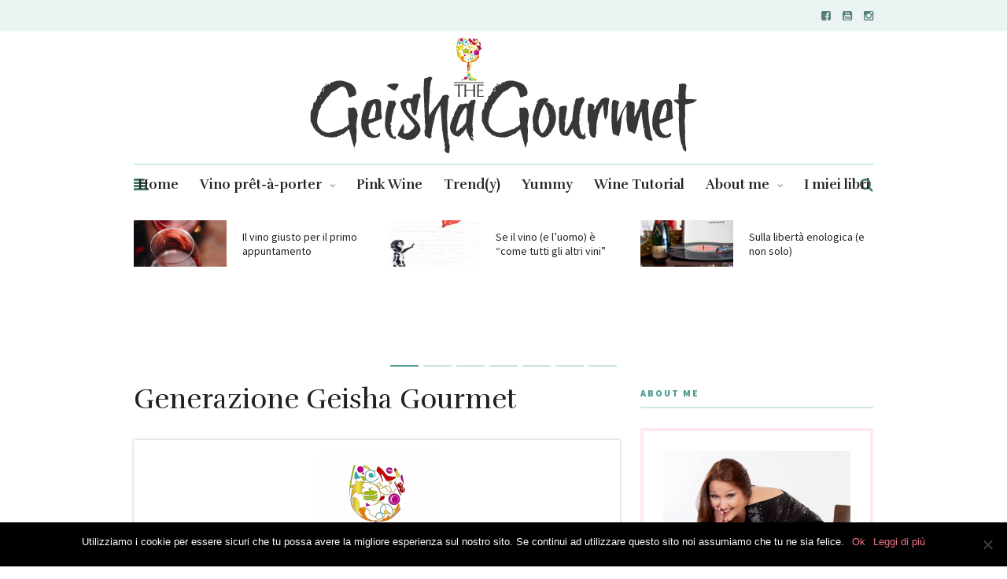

--- FILE ---
content_type: text/html; charset=UTF-8
request_url: https://geishagourmet.com/perche-geisha-gourmet/
body_size: 21371
content:
<!DOCTYPE html>
<html lang="it-IT">
<head>
	
	<!-- Meta -->
	<meta charset="UTF-8">
	<meta name="viewport" content="width=device-width, initial-scale=1">
	
	<!-- Link -->
	<link rel="profile" href="http://gmpg.org/xfn/11">
	<link rel="pingback" href="https://geishagourmet.com/xmlrpc.php">

	<!-- WP Head -->
	<title>Generazione Geisha Gourmet &#8211; Geisha Gourmet</title>
<link rel='dns-prefetch' href='//fonts.googleapis.com' />
<link rel='dns-prefetch' href='//s.w.org' />
<link rel='dns-prefetch' href='//v0.wordpress.com' />
<link rel='dns-prefetch' href='//widgets.wp.com' />
<link rel='dns-prefetch' href='//s0.wp.com' />
<link rel='dns-prefetch' href='//0.gravatar.com' />
<link rel='dns-prefetch' href='//1.gravatar.com' />
<link rel='dns-prefetch' href='//2.gravatar.com' />
<link rel="alternate" type="application/rss+xml" title="Geisha Gourmet &raquo; Feed" href="https://geishagourmet.com/feed/" />
<link rel="alternate" type="application/rss+xml" title="Geisha Gourmet &raquo; Feed dei commenti" href="https://geishagourmet.com/comments/feed/" />
		<!-- This site uses the Google Analytics by MonsterInsights plugin v8.8.2 - Using Analytics tracking - https://www.monsterinsights.com/ -->
							<script
				src="//www.googletagmanager.com/gtag/js?id=UA-19424645-1"  data-cfasync="false" data-wpfc-render="false" type="text/javascript" async></script>
			<script data-cfasync="false" data-wpfc-render="false" type="text/javascript">
				var mi_version = '8.8.2';
				var mi_track_user = true;
				var mi_no_track_reason = '';
				
								var disableStrs = [
															'ga-disable-UA-19424645-1',
									];

				/* Function to detect opted out users */
				function __gtagTrackerIsOptedOut() {
					for (var index = 0; index < disableStrs.length; index++) {
						if (document.cookie.indexOf(disableStrs[index] + '=true') > -1) {
							return true;
						}
					}

					return false;
				}

				/* Disable tracking if the opt-out cookie exists. */
				if (__gtagTrackerIsOptedOut()) {
					for (var index = 0; index < disableStrs.length; index++) {
						window[disableStrs[index]] = true;
					}
				}

				/* Opt-out function */
				function __gtagTrackerOptout() {
					for (var index = 0; index < disableStrs.length; index++) {
						document.cookie = disableStrs[index] + '=true; expires=Thu, 31 Dec 2099 23:59:59 UTC; path=/';
						window[disableStrs[index]] = true;
					}
				}

				if ('undefined' === typeof gaOptout) {
					function gaOptout() {
						__gtagTrackerOptout();
					}
				}
								window.dataLayer = window.dataLayer || [];

				window.MonsterInsightsDualTracker = {
					helpers: {},
					trackers: {},
				};
				if (mi_track_user) {
					function __gtagDataLayer() {
						dataLayer.push(arguments);
					}

					function __gtagTracker(type, name, parameters) {
						if (!parameters) {
							parameters = {};
						}

						if (parameters.send_to) {
							__gtagDataLayer.apply(null, arguments);
							return;
						}

						if (type === 'event') {
							
														parameters.send_to = monsterinsights_frontend.ua;
							__gtagDataLayer(type, name, parameters);
													} else {
							__gtagDataLayer.apply(null, arguments);
						}
					}

					__gtagTracker('js', new Date());
					__gtagTracker('set', {
						'developer_id.dZGIzZG': true,
											});
															__gtagTracker('config', 'UA-19424645-1', {"forceSSL":"true","anonymize_ip":"true"} );
										window.gtag = __gtagTracker;										(function () {
						/* https://developers.google.com/analytics/devguides/collection/analyticsjs/ */
						/* ga and __gaTracker compatibility shim. */
						var noopfn = function () {
							return null;
						};
						var newtracker = function () {
							return new Tracker();
						};
						var Tracker = function () {
							return null;
						};
						var p = Tracker.prototype;
						p.get = noopfn;
						p.set = noopfn;
						p.send = function () {
							var args = Array.prototype.slice.call(arguments);
							args.unshift('send');
							__gaTracker.apply(null, args);
						};
						var __gaTracker = function () {
							var len = arguments.length;
							if (len === 0) {
								return;
							}
							var f = arguments[len - 1];
							if (typeof f !== 'object' || f === null || typeof f.hitCallback !== 'function') {
								if ('send' === arguments[0]) {
									var hitConverted, hitObject = false, action;
									if ('event' === arguments[1]) {
										if ('undefined' !== typeof arguments[3]) {
											hitObject = {
												'eventAction': arguments[3],
												'eventCategory': arguments[2],
												'eventLabel': arguments[4],
												'value': arguments[5] ? arguments[5] : 1,
											}
										}
									}
									if ('pageview' === arguments[1]) {
										if ('undefined' !== typeof arguments[2]) {
											hitObject = {
												'eventAction': 'page_view',
												'page_path': arguments[2],
											}
										}
									}
									if (typeof arguments[2] === 'object') {
										hitObject = arguments[2];
									}
									if (typeof arguments[5] === 'object') {
										Object.assign(hitObject, arguments[5]);
									}
									if ('undefined' !== typeof arguments[1].hitType) {
										hitObject = arguments[1];
										if ('pageview' === hitObject.hitType) {
											hitObject.eventAction = 'page_view';
										}
									}
									if (hitObject) {
										action = 'timing' === arguments[1].hitType ? 'timing_complete' : hitObject.eventAction;
										hitConverted = mapArgs(hitObject);
										__gtagTracker('event', action, hitConverted);
									}
								}
								return;
							}

							function mapArgs(args) {
								var arg, hit = {};
								var gaMap = {
									'eventCategory': 'event_category',
									'eventAction': 'event_action',
									'eventLabel': 'event_label',
									'eventValue': 'event_value',
									'nonInteraction': 'non_interaction',
									'timingCategory': 'event_category',
									'timingVar': 'name',
									'timingValue': 'value',
									'timingLabel': 'event_label',
									'page': 'page_path',
									'location': 'page_location',
									'title': 'page_title',
								};
								for (arg in args) {
																		if (!(!args.hasOwnProperty(arg) || !gaMap.hasOwnProperty(arg))) {
										hit[gaMap[arg]] = args[arg];
									} else {
										hit[arg] = args[arg];
									}
								}
								return hit;
							}

							try {
								f.hitCallback();
							} catch (ex) {
							}
						};
						__gaTracker.create = newtracker;
						__gaTracker.getByName = newtracker;
						__gaTracker.getAll = function () {
							return [];
						};
						__gaTracker.remove = noopfn;
						__gaTracker.loaded = true;
						window['__gaTracker'] = __gaTracker;
					})();
									} else {
										console.log("");
					(function () {
						function __gtagTracker() {
							return null;
						}

						window['__gtagTracker'] = __gtagTracker;
						window['gtag'] = __gtagTracker;
					})();
									}
			</script>
				<!-- / Google Analytics by MonsterInsights -->
				<script type="text/javascript">
			window._wpemojiSettings = {"baseUrl":"https:\/\/s.w.org\/images\/core\/emoji\/13.0.0\/72x72\/","ext":".png","svgUrl":"https:\/\/s.w.org\/images\/core\/emoji\/13.0.0\/svg\/","svgExt":".svg","source":{"concatemoji":"https:\/\/geishagourmet.com\/wp-includes\/js\/wp-emoji-release.min.js?ver=5.5.3"}};
			!function(e,a,t){var r,n,o,i,p=a.createElement("canvas"),s=p.getContext&&p.getContext("2d");function c(e,t){var a=String.fromCharCode;s.clearRect(0,0,p.width,p.height),s.fillText(a.apply(this,e),0,0);var r=p.toDataURL();return s.clearRect(0,0,p.width,p.height),s.fillText(a.apply(this,t),0,0),r===p.toDataURL()}function l(e){if(!s||!s.fillText)return!1;switch(s.textBaseline="top",s.font="600 32px Arial",e){case"flag":return!c([127987,65039,8205,9895,65039],[127987,65039,8203,9895,65039])&&(!c([55356,56826,55356,56819],[55356,56826,8203,55356,56819])&&!c([55356,57332,56128,56423,56128,56418,56128,56421,56128,56430,56128,56423,56128,56447],[55356,57332,8203,56128,56423,8203,56128,56418,8203,56128,56421,8203,56128,56430,8203,56128,56423,8203,56128,56447]));case"emoji":return!c([55357,56424,8205,55356,57212],[55357,56424,8203,55356,57212])}return!1}function d(e){var t=a.createElement("script");t.src=e,t.defer=t.type="text/javascript",a.getElementsByTagName("head")[0].appendChild(t)}for(i=Array("flag","emoji"),t.supports={everything:!0,everythingExceptFlag:!0},o=0;o<i.length;o++)t.supports[i[o]]=l(i[o]),t.supports.everything=t.supports.everything&&t.supports[i[o]],"flag"!==i[o]&&(t.supports.everythingExceptFlag=t.supports.everythingExceptFlag&&t.supports[i[o]]);t.supports.everythingExceptFlag=t.supports.everythingExceptFlag&&!t.supports.flag,t.DOMReady=!1,t.readyCallback=function(){t.DOMReady=!0},t.supports.everything||(n=function(){t.readyCallback()},a.addEventListener?(a.addEventListener("DOMContentLoaded",n,!1),e.addEventListener("load",n,!1)):(e.attachEvent("onload",n),a.attachEvent("onreadystatechange",function(){"complete"===a.readyState&&t.readyCallback()})),(r=t.source||{}).concatemoji?d(r.concatemoji):r.wpemoji&&r.twemoji&&(d(r.twemoji),d(r.wpemoji)))}(window,document,window._wpemojiSettings);
		</script>
		<style type="text/css">
img.wp-smiley,
img.emoji {
	display: inline !important;
	border: none !important;
	box-shadow: none !important;
	height: 1em !important;
	width: 1em !important;
	margin: 0 .07em !important;
	vertical-align: -0.1em !important;
	background: none !important;
	padding: 0 !important;
}
</style>
	<link rel='stylesheet' id='wp-block-library-css'  href='https://geishagourmet.com/wp-includes/css/dist/block-library/style.min.css?ver=5.5.3' type='text/css' media='all' />
<style id='wp-block-library-inline-css' type='text/css'>
.has-text-align-justify{text-align:justify;}
</style>
<link rel='stylesheet' id='cookie-notice-front-css'  href='https://geishagourmet.com/wp-content/plugins/cookie-notice/css/front.min.css?ver=2.5.5' type='text/css' media='all' />
<link rel='stylesheet' id='meridian-styler-css-animate-css'  href='https://geishagourmet.com/wp-content/plugins/meridian-styler/css/animate.css?ver=1.0' type='text/css' media='all' />
<link rel='stylesheet' id='the-essence-style-css'  href='https://geishagourmet.com/wp-content/themes/the-essence/style.css?ver=5.5.3' type='text/css' media='all' />
<link rel='stylesheet' id='font-awesome-css'  href='https://geishagourmet.com/wp-content/themes/the-essence/css/fonts/font-awesome/font-awesome.css?ver=5.5.3' type='text/css' media='all' />
<link rel='stylesheet' id='the-essence-plugins-css'  href='https://geishagourmet.com/wp-content/themes/the-essence/css/plugins.css?ver=5.5.3' type='text/css' media='all' />
<link rel='stylesheet' id='the-essence-google-fonts-css'  href='//fonts.googleapis.com/css?family=Rufina%3A400%2C700%7CSource+Sans+Pro%3A400%2C200%2C300%2C400italic%2C600%2C700%2C900%26subset%3Dlatin%2Clatin-ext&#038;ver=1.1.5' type='text/css' media='all' />
<link rel='stylesheet' id='social-logos-css'  href='https://geishagourmet.com/wp-content/plugins/jetpack/_inc/social-logos/social-logos.min.css?ver=9.2.1' type='text/css' media='all' />
<link rel='stylesheet' id='jetpack_css-css'  href='https://geishagourmet.com/wp-content/plugins/jetpack/css/jetpack.css?ver=9.2.1' type='text/css' media='all' />
<script type='text/javascript' src='https://geishagourmet.com/wp-includes/js/jquery/jquery.js?ver=1.12.4-wp' id='jquery-core-js'></script>
<script type='text/javascript' src='https://geishagourmet.com/wp-content/plugins/google-analytics-for-wordpress/assets/js/frontend-gtag.min.js?ver=8.8.2' id='monsterinsights-frontend-script-js'></script>
<script data-cfasync="false" data-wpfc-render="false" type="text/javascript" id='monsterinsights-frontend-script-js-extra'>/* <![CDATA[ */
var monsterinsights_frontend = {"js_events_tracking":"true","download_extensions":"doc,pdf,ppt,zip,xls,docx,pptx,xlsx","inbound_paths":"[]","home_url":"https:\/\/geishagourmet.com","hash_tracking":"false","ua":"UA-19424645-1","v4_id":""};/* ]]> */
</script>
<link rel="https://api.w.org/" href="https://geishagourmet.com/wp-json/" /><link rel="alternate" type="application/json" href="https://geishagourmet.com/wp-json/wp/v2/pages/55" /><link rel="EditURI" type="application/rsd+xml" title="RSD" href="https://geishagourmet.com/xmlrpc.php?rsd" />
<link rel="wlwmanifest" type="application/wlwmanifest+xml" href="https://geishagourmet.com/wp-includes/wlwmanifest.xml" /> 
<meta name="generator" content="WordPress 5.5.3" />
<link rel="canonical" href="https://geishagourmet.com/perche-geisha-gourmet/" />
<link rel='shortlink' href='https://wp.me/P62TJs-T' />
<link rel="alternate" type="application/json+oembed" href="https://geishagourmet.com/wp-json/oembed/1.0/embed?url=https%3A%2F%2Fgeishagourmet.com%2Fperche-geisha-gourmet%2F" />
<style>
		#category-posts-2-internal ul {padding: 0;}
#category-posts-2-internal .cat-post-item img {max-width: initial; max-height: initial; margin: initial;}
#category-posts-2-internal .cat-post-author {margin-bottom: 0;}
#category-posts-2-internal .cat-post-thumbnail {margin: 5px 10px 5px 0;}
#category-posts-2-internal .cat-post-item:before {content: ""; clear: both;}
#category-posts-2-internal .cat-post-excerpt-more {display: inline-block;}
#category-posts-2-internal .cat-post-item {list-style: none; margin: 3px 0 10px; padding: 3px 0;}
#category-posts-2-internal .cat-post-current .cat-post-title {font-weight: bold; text-transform: uppercase;}
#category-posts-2-internal [class*=cat-post-tax] {font-size: 0.85em;}
#category-posts-2-internal [class*=cat-post-tax] * {display:inline-block;}
#category-posts-2-internal .cat-post-item a:after {content: ""; display: table;	clear: both;}
#category-posts-2-internal .cat-post-item .cat-post-title {overflow: hidden;text-overflow: ellipsis;white-space: initial;display: -webkit-box;-webkit-line-clamp: 2;-webkit-box-orient: vertical;padding-bottom: 0 !important;}
#category-posts-2-internal .cat-post-item a:after {content: ""; clear: both;}
#category-posts-2-internal .cat-post-thumbnail {display:block; float:left; margin:5px 10px 5px 0;}
#category-posts-2-internal .cat-post-crop {overflow:hidden;display:block;}
#category-posts-2-internal p {margin:5px 0 0 0}
#category-posts-2-internal li > div {margin:5px 0 0 0; clear:both;}
#category-posts-2-internal .dashicons {vertical-align:middle;}
#category-posts-2-internal .cat-post-thumbnail .cat-post-crop img {height: 150px;}
#category-posts-2-internal .cat-post-thumbnail .cat-post-crop img {width: 276px;}
#category-posts-2-internal .cat-post-thumbnail .cat-post-crop img {object-fit: cover; max-width: 100%; display: block;}
#category-posts-2-internal .cat-post-thumbnail .cat-post-crop-not-supported img {width: 100%;}
#category-posts-2-internal .cat-post-thumbnail {max-width:100%;}
#category-posts-2-internal .cat-post-item img {margin: initial;}
</style>
		<!-- iSlidex CSS Dependencies -->
			<link rel="stylesheet" type="text/css" href="https://geishagourmet.com/wp-content/plugins/islidex/themes/apple/islidex_apple.css" /><!--[if lte IE 7]><style type="text/css" media="screen">
			#slides_menuc li, #slidesw_menu li, #slides_menuc li, .fbar {float:left;}
			</style><![endif]--><style type='text/css'>img#wpstats{display:none}</style>
<!-- Jetpack Open Graph Tags -->
<meta property="og:type" content="article" />
<meta property="og:title" content="Generazione Geisha Gourmet" />
<meta property="og:url" content="https://geishagourmet.com/perche-geisha-gourmet/" />
<meta property="og:description" content="Sensualità e mistero. Una geisha è anzitutto questo, frutto di tutti gli anni di formazione che, prima di diventare “persona esperta delle arti” (e non prostituta), deve sostenere, a partire dai pr…" />
<meta property="article:published_time" content="2010-04-14T23:37:42+00:00" />
<meta property="article:modified_time" content="2014-01-05T16:41:48+00:00" />
<meta property="og:site_name" content="Geisha Gourmet" />
<meta property="og:image" content="https://geishagourmet.com/wp-content/uploads/2010/04/glass-transparent-background-150x150.png" />
<meta property="og:image:secure_url" content="https://i1.wp.com/geishagourmet.com/wp-content/uploads/2010/04/glass-transparent-background-150x150.png?ssl=1" />
<meta property="og:locale" content="it_IT" />
<meta name="twitter:site" content="@geishagourmet" />
<meta name="twitter:text:title" content="Generazione Geisha Gourmet" />
<meta name="twitter:image" content="https://geishagourmet.com/wp-content/uploads/2010/04/glass-transparent-background-150x150.png?w=1400" />
<meta name="twitter:card" content="summary_large_image" />

<!-- End Jetpack Open Graph Tags -->
<link rel="icon" href="https://geishagourmet.com/wp-content/uploads/2014/03/cropped-logo-geishagourmet-200px1-32x32.jpg" sizes="32x32" />
<link rel="icon" href="https://geishagourmet.com/wp-content/uploads/2014/03/cropped-logo-geishagourmet-200px1-192x192.jpg" sizes="192x192" />
<link rel="apple-touch-icon" href="https://geishagourmet.com/wp-content/uploads/2014/03/cropped-logo-geishagourmet-200px1-180x180.jpg" />
<meta name="msapplication-TileImage" content="https://geishagourmet.com/wp-content/uploads/2014/03/cropped-logo-geishagourmet-200px1-270x270.jpg" />
			<style type="text/css" id="wp-custom-css">
				.blog-post-single-tags {display:none;}

.display-posts-listing.image-left .listing-item {
	overflow: hidden; 
	margin-bottom: 32px;
	width: 100%;
}

.display-posts-listing.image-left .image {
	float: left;
	margin: 0 16px 0 0;
}

.display-posts-listing.image-left .title {
	display: block;
}

.display-posts-listing.image-left .excerpt-dash { 
	display: none; 
}

.display-posts-listing.image-top .listing-item {
	margin-bottom: 32px;
}

.display-posts-listing.image-top .listing-item .title {
	display: block;
}

.display-posts-listing.image-top .listing-item .excerpt-dash {
	display: none;
}			</style>
		
<style type="text/css"> #turnkey-credit { font-family: Tahoma,Sans,Arial,Helvetica,Verdana,sans-serif; font-size: 11px; text-align: center; } #turnkey-credit a { text-decoration: none; } #turnkey-credit a:hover { text-decoration: underline; } body.wp-admin #turnkey-credit, body#image #turnkey-credit, body#media-upload #turnkey-credit { display: none; } </style></head>
<body class="page-template-default page page-id-55 cookies-not-set">

	<div id="page" class="site">

		
	<div id="top-bar" data-mtst-selector="#top-bar" data-mtst-label="Top Bar" data-mtst-no-support="typography,border">
		
		<div class="wrapper clearfix">
			
			<div id="top-bar-navigation" data-mtst-selector="#top-bar-navigation li" data-mtst-label="Top Bar - Navigation">
							</div><!-- .top-bar-navigation -->

			<div id="top-bar-social" class="clearfix" data-mtst-selector="#top-bar-social a" data-mtst-label="Top Bar - Social" data-mtst-no-support="background,border">
													<a href="https://www.facebook.com/geishagourmet/" target="_blank"><span class="fa fa-facebook-square"></span></a>
													<a href="https://www.youtube.com/channel/UCiZdMI60kPc1XtE7HwARzmQ" target="_blank"><span class="fa fa-youtube-square"></span></a>
																													<a href="https://www.instagram.com/geishagourmet/" target="_blank"><span class="fa fa-instagram"></span></a>
																																											</div><!-- .top-bar-social -->

		</div><!-- .wrapper -->

	</div><!-- #top-bar -->


		<header id="header" class="site-header">
			
			<div class="wrapper clearfix">

				<div id="logo" class="logo-type-image" data-mtst-selector="#logo" data-mtst-label="Logo" data-mtst-no-support="typography,border">
			<h2>			<a href="https://geishagourmet.com/" rel="home">
				<span class="visuallyhidden">Geisha Gourmet</span>
				<img class="" src="https://geishagourmet.com/wp-content/uploads/2018/07/logo-gg-vers-10-luglio_rgb_72.jpg" data-retina-ver="" alt="Geisha Gourmet" />
			</a>
		</h2>	</div><!-- #logo -->
				<nav id="navigation" class="">
	
			<div id="navigation-panel-hook"><span class="fa fa-align-left"></span></div>
		
	<div id="navigation-main" data-mtst-selector="#navigation .menu > li > a" data-mtst-label="Navigation Items" data-mtst-no-support="background,border">
		<div class="menu-menu-container"><ul id="primary-menu" class="menu"><li id="menu-item-22360" class="menu-item menu-item-type-post_type menu-item-object-page menu-item-home menu-item-22360"><a href="https://geishagourmet.com/">Home</a></li>
<li id="menu-item-22343" class="menu-item menu-item-type-taxonomy menu-item-object-category menu-item-has-children menu-item-22343"><a href="https://geishagourmet.com/category/vino-pret-a-porter/">Vino prêt-à-porter</a>
<ul class="sub-menu">
	<li id="menu-item-22344" class="menu-item menu-item-type-taxonomy menu-item-object-category menu-item-22344"><a href="https://geishagourmet.com/category/wine-women-want/">Wine Women Want</a></li>
</ul>
</li>
<li id="menu-item-22346" class="menu-item menu-item-type-post_type menu-item-object-page menu-item-22346"><a href="https://geishagourmet.com/pink-wine/">Pink Wine</a></li>
<li id="menu-item-22347" class="menu-item menu-item-type-taxonomy menu-item-object-category menu-item-22347"><a href="https://geishagourmet.com/category/news-scoop/">Trend(y)</a></li>
<li id="menu-item-22348" class="menu-item menu-item-type-taxonomy menu-item-object-category menu-item-22348"><a href="https://geishagourmet.com/category/yummy/">Yummy</a></li>
<li id="menu-item-22349" class="menu-item menu-item-type-taxonomy menu-item-object-category menu-item-22349"><a href="https://geishagourmet.com/category/wine-tutorial-rai2/">Wine Tutorial</a></li>
<li id="menu-item-22350" class="menu-item menu-item-type-post_type menu-item-object-page menu-item-has-children menu-item-22350"><a href="https://geishagourmet.com/about-me/">About me</a>
<ul class="sub-menu">
	<li id="menu-item-22352" class="menu-item menu-item-type-post_type menu-item-object-post menu-item-22352"><a href="https://geishagourmet.com/il-club-delle-degustatrici/">Il Club delle Degustatrici</a></li>
	<li id="menu-item-22351" class="menu-item menu-item-type-post_type menu-item-object-page menu-item-22351"><a href="https://geishagourmet.com/photo-gallery/">Photo Gallery</a></li>
</ul>
</li>
<li id="menu-item-22353" class="menu-item menu-item-type-post_type menu-item-object-page menu-item-22353"><a href="https://geishagourmet.com/i-miei-libri-francesca-negri/">I miei libri</a></li>
</ul></div>	</div><!-- #navigation-main -->

	<div id="navigation-search-form">
		<form method="get" action="https://geishagourmet.com/">
			<input name="s" type="text" placeholder="Enter search term and hit enter" />
		</form>
	</div><!-- .navigation-search-form -->
	
	<div id="navigation-search-hook"><span class="fa fa-search"></span><span class="fa fa-close"></span></div>

</nav><!-- #navigation -->
			</div><!-- .wrapper -->
			
		</header><!-- #header -->

		

		
	
	
	
		<div class="carousel-wrapper horizontal-carousel-wrapper">
			
			<div class="wrapper">

				<div class="carousel horizontal-carousel clearfix" data-pagination="true">
				
					
						<div class="blog-post-s2 clearfix col col-3 col-first carousel-item  post-26081 post type-post status-publish format-standard has-post-thumbnail hentry category-news-scoop category-wine-women-want tag-carousel tag-carousel-small tag-come-scegliere-il-vino tag-vino-giusto-per-ogni-occasione tag-vino-primo-appuntamento">


			<div class="blog-post-s2-thumb">
			<a href="https://geishagourmet.com/il-vino-giusto-per-il-primo-appuntamento/"><img width="165" height="82" src="https://geishagourmet.com/wp-content/uploads/2021/07/anna-bratiychuk-IeNoBmJ011g-unsplash-165x82.jpg" class="attachment-the-essence-s2 size-the-essence-s2 wp-post-image" alt="" loading="lazy" srcset="https://geishagourmet.com/wp-content/uploads/2021/07/anna-bratiychuk-IeNoBmJ011g-unsplash-165x82.jpg 165w, https://geishagourmet.com/wp-content/uploads/2021/07/anna-bratiychuk-IeNoBmJ011g-unsplash-840x420.jpg 840w, https://geishagourmet.com/wp-content/uploads/2021/07/anna-bratiychuk-IeNoBmJ011g-unsplash-600x300.jpg 600w, https://geishagourmet.com/wp-content/uploads/2021/07/anna-bratiychuk-IeNoBmJ011g-unsplash-1255x627.jpg 1255w, https://geishagourmet.com/wp-content/uploads/2021/07/anna-bratiychuk-IeNoBmJ011g-unsplash-610x305.jpg 610w, https://geishagourmet.com/wp-content/uploads/2021/07/anna-bratiychuk-IeNoBmJ011g-unsplash-395x197.jpg 395w, https://geishagourmet.com/wp-content/uploads/2021/07/anna-bratiychuk-IeNoBmJ011g-unsplash-288x144.jpg 288w, https://geishagourmet.com/wp-content/uploads/2021/07/anna-bratiychuk-IeNoBmJ011g-unsplash-825x412.jpg 825w, https://geishagourmet.com/wp-content/uploads/2021/07/anna-bratiychuk-IeNoBmJ011g-unsplash-401x200.jpg 401w, https://geishagourmet.com/wp-content/uploads/2021/07/anna-bratiychuk-IeNoBmJ011g-unsplash-260x130.jpg 260w, https://geishagourmet.com/wp-content/uploads/2021/07/anna-bratiychuk-IeNoBmJ011g-unsplash-189x94.jpg 189w" sizes="(max-width: 165px) 100vw, 165px" data-attachment-id="26082" data-permalink="https://geishagourmet.com/il-vino-giusto-per-il-primo-appuntamento/anna-bratiychuk-ienobmj011g-unsplash/" data-orig-file="https://geishagourmet.com/wp-content/uploads/2021/07/anna-bratiychuk-IeNoBmJ011g-unsplash-scaled.jpg" data-orig-size="1707,2560" data-comments-opened="1" data-image-meta="{&quot;aperture&quot;:&quot;0&quot;,&quot;credit&quot;:&quot;&quot;,&quot;camera&quot;:&quot;&quot;,&quot;caption&quot;:&quot;&quot;,&quot;created_timestamp&quot;:&quot;0&quot;,&quot;copyright&quot;:&quot;&quot;,&quot;focal_length&quot;:&quot;0&quot;,&quot;iso&quot;:&quot;0&quot;,&quot;shutter_speed&quot;:&quot;0&quot;,&quot;title&quot;:&quot;&quot;,&quot;orientation&quot;:&quot;0&quot;}" data-image-title="anna-bratiychuk-IeNoBmJ011g-unsplash" data-image-description="" data-medium-file="https://geishagourmet.com/wp-content/uploads/2021/07/anna-bratiychuk-IeNoBmJ011g-unsplash-200x300.jpg" data-large-file="https://geishagourmet.com/wp-content/uploads/2021/07/anna-bratiychuk-IeNoBmJ011g-unsplash-683x1024.jpg" /></a>
		</div><!-- .blog-post-s2-thumb -->
	
	<div class="blog-post-s2-title">
		<h4 data-mtst-selector=".blog-post-s2-title h4" data-mtst-label="Blog Post S2 - Title"><a href="https://geishagourmet.com/il-vino-giusto-per-il-primo-appuntamento/">Il vino giusto per il primo appuntamento</a></h4>
	</div><!-- .blog-post-s2-title -->

</div><!-- .blog-post-s2 -->
					
						<div class="blog-post-s2 clearfix col col-3 carousel-item  post-25830 post type-post status-publish format-standard has-post-thumbnail hentry category-news-scoop category-wine-women-want tag-amore tag-blanc-de-blancs tag-carousel tag-carousel-small tag-champagne tag-henriot tag-uomini tag-vino">


			<div class="blog-post-s2-thumb">
			<a href="https://geishagourmet.com/se-il-vino-e-luomo-e-come-tutti-gli-altri-vini/"><img width="165" height="82" src="https://geishagourmet.com/wp-content/uploads/2021/05/girl-2934257_1920-e1622148028375-165x82.jpg" class="attachment-the-essence-s2 size-the-essence-s2 wp-post-image" alt="" loading="lazy" srcset="https://geishagourmet.com/wp-content/uploads/2021/05/girl-2934257_1920-e1622148028375-165x82.jpg 165w, https://geishagourmet.com/wp-content/uploads/2021/05/girl-2934257_1920-e1622148028375-840x420.jpg 840w, https://geishagourmet.com/wp-content/uploads/2021/05/girl-2934257_1920-e1622148028375-600x300.jpg 600w, https://geishagourmet.com/wp-content/uploads/2021/05/girl-2934257_1920-e1622148028375-610x305.jpg 610w, https://geishagourmet.com/wp-content/uploads/2021/05/girl-2934257_1920-e1622148028375-395x197.jpg 395w, https://geishagourmet.com/wp-content/uploads/2021/05/girl-2934257_1920-e1622148028375-288x144.jpg 288w, https://geishagourmet.com/wp-content/uploads/2021/05/girl-2934257_1920-e1622148028375-825x412.jpg 825w, https://geishagourmet.com/wp-content/uploads/2021/05/girl-2934257_1920-e1622148028375-401x200.jpg 401w, https://geishagourmet.com/wp-content/uploads/2021/05/girl-2934257_1920-e1622148028375-260x130.jpg 260w, https://geishagourmet.com/wp-content/uploads/2021/05/girl-2934257_1920-e1622148028375-189x94.jpg 189w" sizes="(max-width: 165px) 100vw, 165px" data-attachment-id="25838" data-permalink="https://geishagourmet.com/se-il-vino-e-luomo-e-come-tutti-gli-altri-vini/girl-2934257_1920/" data-orig-file="https://geishagourmet.com/wp-content/uploads/2021/05/girl-2934257_1920-e1622148028375.jpg" data-orig-size="1060,1036" data-comments-opened="1" data-image-meta="{&quot;aperture&quot;:&quot;0&quot;,&quot;credit&quot;:&quot;&quot;,&quot;camera&quot;:&quot;&quot;,&quot;caption&quot;:&quot;&quot;,&quot;created_timestamp&quot;:&quot;0&quot;,&quot;copyright&quot;:&quot;&quot;,&quot;focal_length&quot;:&quot;0&quot;,&quot;iso&quot;:&quot;0&quot;,&quot;shutter_speed&quot;:&quot;0&quot;,&quot;title&quot;:&quot;&quot;,&quot;orientation&quot;:&quot;0&quot;}" data-image-title="girl-2934257_1920" data-image-description="" data-medium-file="https://geishagourmet.com/wp-content/uploads/2021/05/girl-2934257_1920-e1622148028375-300x293.jpg" data-large-file="https://geishagourmet.com/wp-content/uploads/2021/05/girl-2934257_1920-e1622148028375-1024x1001.jpg" /></a>
		</div><!-- .blog-post-s2-thumb -->
	
	<div class="blog-post-s2-title">
		<h4 data-mtst-selector=".blog-post-s2-title h4" data-mtst-label="Blog Post S2 - Title"><a href="https://geishagourmet.com/se-il-vino-e-luomo-e-come-tutti-gli-altri-vini/">Se il vino (e l&#8217;uomo) è &#8220;come tutti gli altri vini&#8221;</a></h4>
	</div><!-- .blog-post-s2-title -->

</div><!-- .blog-post-s2 -->
					
						<div class="blog-post-s2 clearfix col col-3 carousel-item  post-25270 post type-post status-publish format-standard has-post-thumbnail hentry category-news-scoop category-wine-women-want tag-amore tag-carousel tag-carousel-small tag-liberta tag-scegliere-il-vino tag-vino tag-vita">


			<div class="blog-post-s2-thumb">
			<a href="https://geishagourmet.com/sulla-liberta-enologica-e-non-solo/"><img width="165" height="82" src="https://geishagourmet.com/wp-content/uploads/2021/01/music-3804518_1920-165x82.jpg" class="attachment-the-essence-s2 size-the-essence-s2 wp-post-image" alt="" loading="lazy" srcset="https://geishagourmet.com/wp-content/uploads/2021/01/music-3804518_1920-165x82.jpg 165w, https://geishagourmet.com/wp-content/uploads/2021/01/music-3804518_1920-840x420.jpg 840w, https://geishagourmet.com/wp-content/uploads/2021/01/music-3804518_1920-600x300.jpg 600w, https://geishagourmet.com/wp-content/uploads/2021/01/music-3804518_1920-1255x627.jpg 1255w, https://geishagourmet.com/wp-content/uploads/2021/01/music-3804518_1920-610x305.jpg 610w, https://geishagourmet.com/wp-content/uploads/2021/01/music-3804518_1920-395x197.jpg 395w, https://geishagourmet.com/wp-content/uploads/2021/01/music-3804518_1920-288x144.jpg 288w, https://geishagourmet.com/wp-content/uploads/2021/01/music-3804518_1920-825x412.jpg 825w, https://geishagourmet.com/wp-content/uploads/2021/01/music-3804518_1920-401x200.jpg 401w, https://geishagourmet.com/wp-content/uploads/2021/01/music-3804518_1920-260x130.jpg 260w, https://geishagourmet.com/wp-content/uploads/2021/01/music-3804518_1920-189x94.jpg 189w" sizes="(max-width: 165px) 100vw, 165px" data-attachment-id="25271" data-permalink="https://geishagourmet.com/sulla-liberta-enologica-e-non-solo/music-3804518_1920/" data-orig-file="https://geishagourmet.com/wp-content/uploads/2021/01/music-3804518_1920.jpg" data-orig-size="1920,1280" data-comments-opened="1" data-image-meta="{&quot;aperture&quot;:&quot;4&quot;,&quot;credit&quot;:&quot;&quot;,&quot;camera&quot;:&quot;ILCE-7RM2&quot;,&quot;caption&quot;:&quot;&quot;,&quot;created_timestamp&quot;:&quot;0&quot;,&quot;copyright&quot;:&quot;&quot;,&quot;focal_length&quot;:&quot;41&quot;,&quot;iso&quot;:&quot;800&quot;,&quot;shutter_speed&quot;:&quot;0.01&quot;,&quot;title&quot;:&quot;&quot;,&quot;orientation&quot;:&quot;0&quot;}" data-image-title="music-3804518_1920" data-image-description="" data-medium-file="https://geishagourmet.com/wp-content/uploads/2021/01/music-3804518_1920-300x200.jpg" data-large-file="https://geishagourmet.com/wp-content/uploads/2021/01/music-3804518_1920-1024x683.jpg" /></a>
		</div><!-- .blog-post-s2-thumb -->
	
	<div class="blog-post-s2-title">
		<h4 data-mtst-selector=".blog-post-s2-title h4" data-mtst-label="Blog Post S2 - Title"><a href="https://geishagourmet.com/sulla-liberta-enologica-e-non-solo/">Sulla libertà enologica (e non solo)</a></h4>
	</div><!-- .blog-post-s2-title -->

</div><!-- .blog-post-s2 -->
					
						<div class="blog-post-s2 clearfix col col-3 col-last carousel-item  post-25100 post type-post status-publish format-standard has-post-thumbnail hentry category-news-scoop category-wine-women-want tag-amore tag-carousel tag-carousel-small tag-complessita tag-complesso tag-cosa-sono-le-donne-impegnative tag-donne-impegnative tag-storie-damore tag-uomini tag-vino tag-vino-impegnativo">


			<div class="blog-post-s2-thumb">
			<a href="https://geishagourmet.com/se-le-donne-e-il-vino-sono-impegnative/"><img width="165" height="82" src="https://geishagourmet.com/wp-content/uploads/2020/12/marilyn-monroe-imperfection-quotes-165x82.jpg" class="attachment-the-essence-s2 size-the-essence-s2 wp-post-image" alt="" loading="lazy" srcset="https://geishagourmet.com/wp-content/uploads/2020/12/marilyn-monroe-imperfection-quotes-165x82.jpg 165w, https://geishagourmet.com/wp-content/uploads/2020/12/marilyn-monroe-imperfection-quotes-395x197.jpg 395w, https://geishagourmet.com/wp-content/uploads/2020/12/marilyn-monroe-imperfection-quotes-288x144.jpg 288w, https://geishagourmet.com/wp-content/uploads/2020/12/marilyn-monroe-imperfection-quotes-401x200.jpg 401w, https://geishagourmet.com/wp-content/uploads/2020/12/marilyn-monroe-imperfection-quotes-260x130.jpg 260w, https://geishagourmet.com/wp-content/uploads/2020/12/marilyn-monroe-imperfection-quotes-189x94.jpg 189w" sizes="(max-width: 165px) 100vw, 165px" data-attachment-id="25104" data-permalink="https://geishagourmet.com/se-le-donne-e-il-vino-sono-impegnative/marilyn-monroe-imperfection-quotes/" data-orig-file="https://geishagourmet.com/wp-content/uploads/2020/12/marilyn-monroe-imperfection-quotes.jpg" data-orig-size="550,461" data-comments-opened="1" data-image-meta="{&quot;aperture&quot;:&quot;0&quot;,&quot;credit&quot;:&quot;&quot;,&quot;camera&quot;:&quot;&quot;,&quot;caption&quot;:&quot;&quot;,&quot;created_timestamp&quot;:&quot;0&quot;,&quot;copyright&quot;:&quot;&quot;,&quot;focal_length&quot;:&quot;0&quot;,&quot;iso&quot;:&quot;0&quot;,&quot;shutter_speed&quot;:&quot;0&quot;,&quot;title&quot;:&quot;&quot;,&quot;orientation&quot;:&quot;0&quot;}" data-image-title="marilyn-monroe-imperfection-quotes" data-image-description="" data-medium-file="https://geishagourmet.com/wp-content/uploads/2020/12/marilyn-monroe-imperfection-quotes-300x251.jpg" data-large-file="https://geishagourmet.com/wp-content/uploads/2020/12/marilyn-monroe-imperfection-quotes.jpg" /></a>
		</div><!-- .blog-post-s2-thumb -->
	
	<div class="blog-post-s2-title">
		<h4 data-mtst-selector=".blog-post-s2-title h4" data-mtst-label="Blog Post S2 - Title"><a href="https://geishagourmet.com/se-le-donne-e-il-vino-sono-impegnative/">Se le donne (e il vino) sono impegnative</a></h4>
	</div><!-- .blog-post-s2-title -->

</div><!-- .blog-post-s2 -->
					
						<div class="blog-post-s2 clearfix col col-3 col-first carousel-item  post-24945 post type-post status-publish format-standard has-post-thumbnail hentry category-news-scoop tag-7-pergole tag-amarone tag-amore tag-bulichella tag-buttafuoco tag-carousel tag-carousel-small tag-cotarella tag-falesco tag-francesco-maggi tag-hide tag-lockdown tag-merlot tag-montiano tag-re-pazzo tag-rosso-dei-notri tag-syrah tag-teroldego tag-terre-di-leone tag-tua-rita tag-vigna-costera tag-villa-corniole tag-vino">


			<div class="blog-post-s2-thumb">
			<a href="https://geishagourmet.com/lamore-e-il-vino-ai-tempi-del-lockdown/"><img width="165" height="82" src="https://geishagourmet.com/wp-content/uploads/2020/11/passion-4296544_1280-165x82.jpg" class="attachment-the-essence-s2 size-the-essence-s2 wp-post-image" alt="" loading="lazy" srcset="https://geishagourmet.com/wp-content/uploads/2020/11/passion-4296544_1280-165x82.jpg 165w, https://geishagourmet.com/wp-content/uploads/2020/11/passion-4296544_1280-840x420.jpg 840w, https://geishagourmet.com/wp-content/uploads/2020/11/passion-4296544_1280-600x300.jpg 600w, https://geishagourmet.com/wp-content/uploads/2020/11/passion-4296544_1280-1255x627.jpg 1255w, https://geishagourmet.com/wp-content/uploads/2020/11/passion-4296544_1280-610x305.jpg 610w, https://geishagourmet.com/wp-content/uploads/2020/11/passion-4296544_1280-395x197.jpg 395w, https://geishagourmet.com/wp-content/uploads/2020/11/passion-4296544_1280-288x144.jpg 288w, https://geishagourmet.com/wp-content/uploads/2020/11/passion-4296544_1280-825x412.jpg 825w, https://geishagourmet.com/wp-content/uploads/2020/11/passion-4296544_1280-401x200.jpg 401w, https://geishagourmet.com/wp-content/uploads/2020/11/passion-4296544_1280-260x130.jpg 260w, https://geishagourmet.com/wp-content/uploads/2020/11/passion-4296544_1280-189x94.jpg 189w" sizes="(max-width: 165px) 100vw, 165px" data-attachment-id="24953" data-permalink="https://geishagourmet.com/lamore-e-il-vino-ai-tempi-del-lockdown/passion-4296544_1280/" data-orig-file="https://geishagourmet.com/wp-content/uploads/2020/11/passion-4296544_1280.jpg" data-orig-size="1280,853" data-comments-opened="1" data-image-meta="{&quot;aperture&quot;:&quot;0&quot;,&quot;credit&quot;:&quot;&quot;,&quot;camera&quot;:&quot;&quot;,&quot;caption&quot;:&quot;&quot;,&quot;created_timestamp&quot;:&quot;0&quot;,&quot;copyright&quot;:&quot;&quot;,&quot;focal_length&quot;:&quot;0&quot;,&quot;iso&quot;:&quot;0&quot;,&quot;shutter_speed&quot;:&quot;0&quot;,&quot;title&quot;:&quot;&quot;,&quot;orientation&quot;:&quot;0&quot;}" data-image-title="passion-4296544_1280" data-image-description="" data-medium-file="https://geishagourmet.com/wp-content/uploads/2020/11/passion-4296544_1280-300x200.jpg" data-large-file="https://geishagourmet.com/wp-content/uploads/2020/11/passion-4296544_1280-1024x682.jpg" /></a>
		</div><!-- .blog-post-s2-thumb -->
	
	<div class="blog-post-s2-title">
		<h4 data-mtst-selector=".blog-post-s2-title h4" data-mtst-label="Blog Post S2 - Title"><a href="https://geishagourmet.com/lamore-e-il-vino-ai-tempi-del-lockdown/">L’amore e il vino ai tempi del lockdown</a></h4>
	</div><!-- .blog-post-s2-title -->

</div><!-- .blog-post-s2 -->
					
						<div class="blog-post-s2 clearfix col col-3 carousel-item  post-24140 post type-post status-publish format-standard has-post-thumbnail hentry category-vino-pret-a-porter category-wine-women-want tag-carousel tag-carousel-small tag-enoprofiling tag-scegliere-uomo-giusto tag-vino tag-vino-e-amore tag-vino-e-sesso">


			<div class="blog-post-s2-thumb">
			<a href="https://geishagourmet.com/enoprofiling-come-scegliere-luomo-giusto-in-base-al-vino-che-beve/"><img width="165" height="82" src="https://geishagourmet.com/wp-content/uploads/2020/05/UOMO-VINO-165x82.jpg" class="attachment-the-essence-s2 size-the-essence-s2 wp-post-image" alt="" loading="lazy" srcset="https://geishagourmet.com/wp-content/uploads/2020/05/UOMO-VINO-165x82.jpg 165w, https://geishagourmet.com/wp-content/uploads/2020/05/UOMO-VINO-395x197.jpg 395w, https://geishagourmet.com/wp-content/uploads/2020/05/UOMO-VINO-288x144.jpg 288w, https://geishagourmet.com/wp-content/uploads/2020/05/UOMO-VINO-401x200.jpg 401w, https://geishagourmet.com/wp-content/uploads/2020/05/UOMO-VINO-260x130.jpg 260w, https://geishagourmet.com/wp-content/uploads/2020/05/UOMO-VINO-189x94.jpg 189w" sizes="(max-width: 165px) 100vw, 165px" data-attachment-id="24142" data-permalink="https://geishagourmet.com/enoprofiling-come-scegliere-luomo-giusto-in-base-al-vino-che-beve/uomo-vino/" data-orig-file="https://geishagourmet.com/wp-content/uploads/2020/05/UOMO-VINO.jpg" data-orig-size="500,689" data-comments-opened="1" data-image-meta="{&quot;aperture&quot;:&quot;0&quot;,&quot;credit&quot;:&quot;&quot;,&quot;camera&quot;:&quot;&quot;,&quot;caption&quot;:&quot;&quot;,&quot;created_timestamp&quot;:&quot;0&quot;,&quot;copyright&quot;:&quot;&quot;,&quot;focal_length&quot;:&quot;0&quot;,&quot;iso&quot;:&quot;0&quot;,&quot;shutter_speed&quot;:&quot;0&quot;,&quot;title&quot;:&quot;&quot;,&quot;orientation&quot;:&quot;0&quot;}" data-image-title="UOMO VINO" data-image-description="" data-medium-file="https://geishagourmet.com/wp-content/uploads/2020/05/UOMO-VINO-218x300.jpg" data-large-file="https://geishagourmet.com/wp-content/uploads/2020/05/UOMO-VINO.jpg" /></a>
		</div><!-- .blog-post-s2-thumb -->
	
	<div class="blog-post-s2-title">
		<h4 data-mtst-selector=".blog-post-s2-title h4" data-mtst-label="Blog Post S2 - Title"><a href="https://geishagourmet.com/enoprofiling-come-scegliere-luomo-giusto-in-base-al-vino-che-beve/">Enoprofiling. Come scegliere l&#8217;uomo giusto in base al vino che beve</a></h4>
	</div><!-- .blog-post-s2-title -->

</div><!-- .blog-post-s2 -->
					
						<div class="blog-post-s2 clearfix col col-3 carousel-item  post-22834 post type-post status-publish format-standard has-post-thumbnail hentry category-news-scoop tag-alexa tag-amazon tag-amore tag-carousel tag-carousel-small tag-vino">


			<div class="blog-post-s2-thumb">
			<a href="https://geishagourmet.com/gli-uomini-e-il-vino-ai-tempi-di-alexa/"><img width="165" height="82" src="https://geishagourmet.com/wp-content/uploads/2019/09/magritte-gli-amanti-1928_800x600-165x82.jpg" class="attachment-the-essence-s2 size-the-essence-s2 wp-post-image" alt="" loading="lazy" srcset="https://geishagourmet.com/wp-content/uploads/2019/09/magritte-gli-amanti-1928_800x600-165x82.jpg 165w, https://geishagourmet.com/wp-content/uploads/2019/09/magritte-gli-amanti-1928_800x600-600x300.jpg 600w, https://geishagourmet.com/wp-content/uploads/2019/09/magritte-gli-amanti-1928_800x600-610x305.jpg 610w, https://geishagourmet.com/wp-content/uploads/2019/09/magritte-gli-amanti-1928_800x600-395x197.jpg 395w, https://geishagourmet.com/wp-content/uploads/2019/09/magritte-gli-amanti-1928_800x600-288x144.jpg 288w, https://geishagourmet.com/wp-content/uploads/2019/09/magritte-gli-amanti-1928_800x600-401x200.jpg 401w, https://geishagourmet.com/wp-content/uploads/2019/09/magritte-gli-amanti-1928_800x600-260x130.jpg 260w, https://geishagourmet.com/wp-content/uploads/2019/09/magritte-gli-amanti-1928_800x600-189x94.jpg 189w" sizes="(max-width: 165px) 100vw, 165px" data-attachment-id="22835" data-permalink="https://geishagourmet.com/gli-uomini-e-il-vino-ai-tempi-di-alexa/magritte-gli-amanti-1928_800x600/" data-orig-file="https://geishagourmet.com/wp-content/uploads/2019/09/magritte-gli-amanti-1928_800x600.jpg" data-orig-size="800,600" data-comments-opened="1" data-image-meta="{&quot;aperture&quot;:&quot;0&quot;,&quot;credit&quot;:&quot;&quot;,&quot;camera&quot;:&quot;&quot;,&quot;caption&quot;:&quot;&quot;,&quot;created_timestamp&quot;:&quot;0&quot;,&quot;copyright&quot;:&quot;&quot;,&quot;focal_length&quot;:&quot;0&quot;,&quot;iso&quot;:&quot;0&quot;,&quot;shutter_speed&quot;:&quot;0&quot;,&quot;title&quot;:&quot;&quot;,&quot;orientation&quot;:&quot;0&quot;}" data-image-title="magritte-gli-amanti-1928_800x600" data-image-description="" data-medium-file="https://geishagourmet.com/wp-content/uploads/2019/09/magritte-gli-amanti-1928_800x600-300x225.jpg" data-large-file="https://geishagourmet.com/wp-content/uploads/2019/09/magritte-gli-amanti-1928_800x600.jpg" /></a>
		</div><!-- .blog-post-s2-thumb -->
	
	<div class="blog-post-s2-title">
		<h4 data-mtst-selector=".blog-post-s2-title h4" data-mtst-label="Blog Post S2 - Title"><a href="https://geishagourmet.com/gli-uomini-e-il-vino-ai-tempi-di-alexa/">Gli uomini (e il vino) ai tempi di Alexa</a></h4>
	</div><!-- .blog-post-s2-title -->

</div><!-- .blog-post-s2 -->
					
						<div class="blog-post-s2 clearfix col col-3 col-last carousel-item  post-20589 post type-post status-publish format-standard has-post-thumbnail hentry category-news-scoop category-wine-women-want tag-a-to-z tag-amore tag-carousel tag-carousel-small tag-conquistare tag-degustatore tag-etna-rosso tag-feldnarschall tag-lodovico tag-muller-thurgau tag-riesling tag-seriale tag-tempranillo tag-tiefenbrunner tag-toscana tag-unico-vega-socilia tag-uomini tag-vigna-barbagalli tag-vino">


			<div class="blog-post-s2-thumb">
			<a href="https://geishagourmet.com/come-conquistare-un-degustatore-seriale/"><img width="165" height="82" src="https://geishagourmet.com/wp-content/uploads/2018/08/img_0564-165x82.jpg" class="attachment-the-essence-s2 size-the-essence-s2 wp-post-image" alt="" loading="lazy" srcset="https://geishagourmet.com/wp-content/uploads/2018/08/img_0564-165x82.jpg 165w, https://geishagourmet.com/wp-content/uploads/2018/08/img_0564-600x300.jpg 600w, https://geishagourmet.com/wp-content/uploads/2018/08/img_0564-610x305.jpg 610w, https://geishagourmet.com/wp-content/uploads/2018/08/img_0564-395x197.jpg 395w, https://geishagourmet.com/wp-content/uploads/2018/08/img_0564-288x144.jpg 288w, https://geishagourmet.com/wp-content/uploads/2018/08/img_0564-401x200.jpg 401w, https://geishagourmet.com/wp-content/uploads/2018/08/img_0564-260x130.jpg 260w, https://geishagourmet.com/wp-content/uploads/2018/08/img_0564-189x94.jpg 189w" sizes="(max-width: 165px) 100vw, 165px" data-attachment-id="20588" data-permalink="https://geishagourmet.com/come-conquistare-un-degustatore-seriale/img_0564/" data-orig-file="https://geishagourmet.com/wp-content/uploads/2018/08/img_0564.jpg" data-orig-size="800,681" data-comments-opened="1" data-image-meta="{&quot;aperture&quot;:&quot;0&quot;,&quot;credit&quot;:&quot;&quot;,&quot;camera&quot;:&quot;&quot;,&quot;caption&quot;:&quot;&quot;,&quot;created_timestamp&quot;:&quot;0&quot;,&quot;copyright&quot;:&quot;&quot;,&quot;focal_length&quot;:&quot;0&quot;,&quot;iso&quot;:&quot;0&quot;,&quot;shutter_speed&quot;:&quot;0&quot;,&quot;title&quot;:&quot;&quot;,&quot;orientation&quot;:&quot;1&quot;}" data-image-title="img_0564" data-image-description="" data-medium-file="https://geishagourmet.com/wp-content/uploads/2018/08/img_0564-300x255.jpg" data-large-file="https://geishagourmet.com/wp-content/uploads/2018/08/img_0564.jpg" /></a>
		</div><!-- .blog-post-s2-thumb -->
	
	<div class="blog-post-s2-title">
		<h4 data-mtst-selector=".blog-post-s2-title h4" data-mtst-label="Blog Post S2 - Title"><a href="https://geishagourmet.com/come-conquistare-un-degustatore-seriale/">Come conquistare un degustatore seriale</a></h4>
	</div><!-- .blog-post-s2-title -->

</div><!-- .blog-post-s2 -->
					
						<div class="blog-post-s2 clearfix col col-3 col-first carousel-item  post-20423 post type-post status-publish format-standard has-post-thumbnail hentry category-wine-women-want tag-amore tag-carousel tag-carousel-small tag-cibo tag-estate tag-foodgasm tag-foodporn tag-giornata-mondiale-orgasmo tag-global-orgasm-day tag-lelo tag-orgasmo tag-piacere tag-vino tag-winegasm tag-wineporn">


			<div class="blog-post-s2-thumb">
			<a href="https://geishagourmet.com/le-5-regole-dellorgasmo-enogastronomico-perfetto/"><img width="165" height="82" src="https://geishagourmet.com/wp-content/uploads/2018/07/negri-winegasm-165x82.jpg" class="attachment-the-essence-s2 size-the-essence-s2 wp-post-image" alt="" loading="lazy" srcset="https://geishagourmet.com/wp-content/uploads/2018/07/negri-winegasm-165x82.jpg 165w, https://geishagourmet.com/wp-content/uploads/2018/07/negri-winegasm-288x144.jpg 288w, https://geishagourmet.com/wp-content/uploads/2018/07/negri-winegasm-260x130.jpg 260w, https://geishagourmet.com/wp-content/uploads/2018/07/negri-winegasm-189x94.jpg 189w" sizes="(max-width: 165px) 100vw, 165px" data-attachment-id="20425" data-permalink="https://geishagourmet.com/le-5-regole-dellorgasmo-enogastronomico-perfetto/negri-winegasm/" data-orig-file="https://geishagourmet.com/wp-content/uploads/2018/07/negri-winegasm.jpg" data-orig-size="320,320" data-comments-opened="1" data-image-meta="{&quot;aperture&quot;:&quot;0&quot;,&quot;credit&quot;:&quot;&quot;,&quot;camera&quot;:&quot;&quot;,&quot;caption&quot;:&quot;&quot;,&quot;created_timestamp&quot;:&quot;0&quot;,&quot;copyright&quot;:&quot;&quot;,&quot;focal_length&quot;:&quot;0&quot;,&quot;iso&quot;:&quot;0&quot;,&quot;shutter_speed&quot;:&quot;0&quot;,&quot;title&quot;:&quot;&quot;,&quot;orientation&quot;:&quot;1&quot;}" data-image-title="negri winegasm" data-image-description="" data-medium-file="https://geishagourmet.com/wp-content/uploads/2018/07/negri-winegasm-300x300.jpg" data-large-file="https://geishagourmet.com/wp-content/uploads/2018/07/negri-winegasm.jpg" /></a>
		</div><!-- .blog-post-s2-thumb -->
	
	<div class="blog-post-s2-title">
		<h4 data-mtst-selector=".blog-post-s2-title h4" data-mtst-label="Blog Post S2 - Title"><a href="https://geishagourmet.com/le-5-regole-dellorgasmo-enogastronomico-perfetto/">Le 5 regole dell&#8217;orgasmo enogastronomico perfetto</a></h4>
	</div><!-- .blog-post-s2-title -->

</div><!-- .blog-post-s2 -->
					
						<div class="blog-post-s2 clearfix col col-3 carousel-item  post-20267 post type-post status-publish format-standard has-post-thumbnail hentry category-wine-women-want tag-alto-adige tag-amore tag-barthenau tag-carousel tag-carousel-small tag-complicato tag-conplesso tag-hofstatter tag-pinot-nero tag-temptation-island tag-tv tag-vino">


			<div class="blog-post-s2-thumb">
			<a href="https://geishagourmet.com/elogio-della-complessita-e-del-pinot-nero/"><img width="165" height="82" src="https://geishagourmet.com/wp-content/uploads/2018/07/img_8190-165x82.jpg" class="attachment-the-essence-s2 size-the-essence-s2 wp-post-image" alt="" loading="lazy" srcset="https://geishagourmet.com/wp-content/uploads/2018/07/img_8190-165x82.jpg 165w, https://geishagourmet.com/wp-content/uploads/2018/07/img_8190-840x420.jpg 840w, https://geishagourmet.com/wp-content/uploads/2018/07/img_8190-600x300.jpg 600w, https://geishagourmet.com/wp-content/uploads/2018/07/img_8190-1240x627.jpg 1240w, https://geishagourmet.com/wp-content/uploads/2018/07/img_8190-610x305.jpg 610w, https://geishagourmet.com/wp-content/uploads/2018/07/img_8190-395x197.jpg 395w, https://geishagourmet.com/wp-content/uploads/2018/07/img_8190-288x144.jpg 288w, https://geishagourmet.com/wp-content/uploads/2018/07/img_8190-825x412.jpg 825w, https://geishagourmet.com/wp-content/uploads/2018/07/img_8190-401x200.jpg 401w, https://geishagourmet.com/wp-content/uploads/2018/07/img_8190-260x130.jpg 260w, https://geishagourmet.com/wp-content/uploads/2018/07/img_8190-189x94.jpg 189w" sizes="(max-width: 165px) 100vw, 165px" data-attachment-id="20365" data-permalink="https://geishagourmet.com/elogio-della-complessita-e-del-pinot-nero/img_8190/" data-orig-file="https://geishagourmet.com/wp-content/uploads/2018/07/img_8190.jpg" data-orig-size="1240,1424" data-comments-opened="1" data-image-meta="{&quot;aperture&quot;:&quot;0&quot;,&quot;credit&quot;:&quot;&quot;,&quot;camera&quot;:&quot;&quot;,&quot;caption&quot;:&quot;&quot;,&quot;created_timestamp&quot;:&quot;0&quot;,&quot;copyright&quot;:&quot;&quot;,&quot;focal_length&quot;:&quot;0&quot;,&quot;iso&quot;:&quot;0&quot;,&quot;shutter_speed&quot;:&quot;0&quot;,&quot;title&quot;:&quot;&quot;,&quot;orientation&quot;:&quot;1&quot;}" data-image-title="img_8190" data-image-description="" data-medium-file="https://geishagourmet.com/wp-content/uploads/2018/07/img_8190-261x300.jpg" data-large-file="https://geishagourmet.com/wp-content/uploads/2018/07/img_8190-892x1024.jpg" /></a>
		</div><!-- .blog-post-s2-thumb -->
	
	<div class="blog-post-s2-title">
		<h4 data-mtst-selector=".blog-post-s2-title h4" data-mtst-label="Blog Post S2 - Title"><a href="https://geishagourmet.com/elogio-della-complessita-e-del-pinot-nero/">Elogio della complessità ( e del Pinot Nero)</a></h4>
	</div><!-- .blog-post-s2-title -->

</div><!-- .blog-post-s2 -->
					
						<div class="blog-post-s2 clearfix col col-3 carousel-item  post-20256 post type-post status-publish format-standard has-post-thumbnail hentry category-wine-women-want tag-amore tag-cantina-endrizzi tag-carousel tag-carousel-small tag-dalis-rose tag-degustare tag-love tag-rosato tag-si-beve tag-vino">


			<div class="blog-post-s2-thumb">
			<a href="https://geishagourmet.com/lamore-si-beve-non-si-degusta-a-piccoli-sorsi/"><img width="165" height="82" src="https://geishagourmet.com/wp-content/uploads/2018/07/beach-couple-hd-wallpaper-awesome-happy-love-romantic-couple-people-rose-love-the-pair-beach-sea-of-beach-couple-hd-wallpaper-82133176-165x82.jpg" class="attachment-the-essence-s2 size-the-essence-s2 wp-post-image" alt="" loading="lazy" srcset="https://geishagourmet.com/wp-content/uploads/2018/07/beach-couple-hd-wallpaper-awesome-happy-love-romantic-couple-people-rose-love-the-pair-beach-sea-of-beach-couple-hd-wallpaper-82133176-165x82.jpg 165w, https://geishagourmet.com/wp-content/uploads/2018/07/beach-couple-hd-wallpaper-awesome-happy-love-romantic-couple-people-rose-love-the-pair-beach-sea-of-beach-couple-hd-wallpaper-82133176-840x420.jpg 840w, https://geishagourmet.com/wp-content/uploads/2018/07/beach-couple-hd-wallpaper-awesome-happy-love-romantic-couple-people-rose-love-the-pair-beach-sea-of-beach-couple-hd-wallpaper-82133176-600x300.jpg 600w, https://geishagourmet.com/wp-content/uploads/2018/07/beach-couple-hd-wallpaper-awesome-happy-love-romantic-couple-people-rose-love-the-pair-beach-sea-of-beach-couple-hd-wallpaper-82133176-610x305.jpg 610w, https://geishagourmet.com/wp-content/uploads/2018/07/beach-couple-hd-wallpaper-awesome-happy-love-romantic-couple-people-rose-love-the-pair-beach-sea-of-beach-couple-hd-wallpaper-82133176-395x197.jpg 395w, https://geishagourmet.com/wp-content/uploads/2018/07/beach-couple-hd-wallpaper-awesome-happy-love-romantic-couple-people-rose-love-the-pair-beach-sea-of-beach-couple-hd-wallpaper-82133176-288x144.jpg 288w, https://geishagourmet.com/wp-content/uploads/2018/07/beach-couple-hd-wallpaper-awesome-happy-love-romantic-couple-people-rose-love-the-pair-beach-sea-of-beach-couple-hd-wallpaper-82133176-825x412.jpg 825w, https://geishagourmet.com/wp-content/uploads/2018/07/beach-couple-hd-wallpaper-awesome-happy-love-romantic-couple-people-rose-love-the-pair-beach-sea-of-beach-couple-hd-wallpaper-82133176-401x200.jpg 401w, https://geishagourmet.com/wp-content/uploads/2018/07/beach-couple-hd-wallpaper-awesome-happy-love-romantic-couple-people-rose-love-the-pair-beach-sea-of-beach-couple-hd-wallpaper-82133176-260x130.jpg 260w, https://geishagourmet.com/wp-content/uploads/2018/07/beach-couple-hd-wallpaper-awesome-happy-love-romantic-couple-people-rose-love-the-pair-beach-sea-of-beach-couple-hd-wallpaper-82133176-189x94.jpg 189w" sizes="(max-width: 165px) 100vw, 165px" data-attachment-id="20257" data-permalink="https://geishagourmet.com/lamore-si-beve-non-si-degusta-a-piccoli-sorsi/beach-couple-hd-wallpaper-awesome-happy-love-romantic-couple-people-rose-love-the-pair-beach-sea/" data-orig-file="https://geishagourmet.com/wp-content/uploads/2018/07/beach-couple-hd-wallpaper-awesome-happy-love-romantic-couple-people-rose-love-the-pair-beach-sea-of-beach-couple-hd-wallpaper-82133176.jpg" data-orig-size="1200,803" data-comments-opened="1" data-image-meta="{&quot;aperture&quot;:&quot;0&quot;,&quot;credit&quot;:&quot;????o&quot;,&quot;camera&quot;:&quot;&quot;,&quot;caption&quot;:&quot;beach couple hd wallpaper Awesome happy love romantic couple people rose love the pair beach sea&quot;,&quot;created_timestamp&quot;:&quot;0&quot;,&quot;copyright&quot;:&quot;Coolwallpaper.website&quot;,&quot;focal_length&quot;:&quot;0&quot;,&quot;iso&quot;:&quot;0&quot;,&quot;shutter_speed&quot;:&quot;0&quot;,&quot;title&quot;:&quot;beach couple hd wallpaper Awesome happy love romantic couple people rose love the pair beach sea&quot;,&quot;orientation&quot;:&quot;0&quot;}" data-image-title="amore coppia spiaggia amore si beve" data-image-description="" data-medium-file="https://geishagourmet.com/wp-content/uploads/2018/07/beach-couple-hd-wallpaper-awesome-happy-love-romantic-couple-people-rose-love-the-pair-beach-sea-of-beach-couple-hd-wallpaper-82133176-300x201.jpg" data-large-file="https://geishagourmet.com/wp-content/uploads/2018/07/beach-couple-hd-wallpaper-awesome-happy-love-romantic-couple-people-rose-love-the-pair-beach-sea-of-beach-couple-hd-wallpaper-82133176-1024x685.jpg" /></a>
		</div><!-- .blog-post-s2-thumb -->
	
	<div class="blog-post-s2-title">
		<h4 data-mtst-selector=".blog-post-s2-title h4" data-mtst-label="Blog Post S2 - Title"><a href="https://geishagourmet.com/lamore-si-beve-non-si-degusta-a-piccoli-sorsi/">L&#8217;amore si beve, non si degusta a piccoli sorsi</a></h4>
	</div><!-- .blog-post-s2-title -->

</div><!-- .blog-post-s2 -->
					
						<div class="blog-post-s2 clearfix col col-3 col-last carousel-item  post-10911 post type-post status-publish format-standard has-post-thumbnail hentry category-wine-women-want tag-amore tag-carousel-small tag-lievito-madre tag-masterchef">


			<div class="blog-post-s2-thumb">
			<a href="https://geishagourmet.com/lamore-ai-tempi-di-masterchef-scaricata-per-un-lievito-madre/"><img width="82" height="82" src="https://geishagourmet.com/wp-content/uploads/2014/04/uomo+grembiule.jpg" class="attachment-the-essence-s2 size-the-essence-s2 wp-post-image" alt="" loading="lazy" srcset="https://geishagourmet.com/wp-content/uploads/2014/04/uomo+grembiule.jpg 450w, https://geishagourmet.com/wp-content/uploads/2014/04/uomo+grembiule-150x150.jpg 150w, https://geishagourmet.com/wp-content/uploads/2014/04/uomo+grembiule-300x300.jpg 300w" sizes="(max-width: 82px) 100vw, 82px" data-attachment-id="10912" data-permalink="https://geishagourmet.com/lamore-ai-tempi-di-masterchef-scaricata-per-un-lievito-madre/uomogrembiule/" data-orig-file="https://geishagourmet.com/wp-content/uploads/2014/04/uomo+grembiule.jpg" data-orig-size="450,450" data-comments-opened="1" data-image-meta="{&quot;aperture&quot;:&quot;0&quot;,&quot;credit&quot;:&quot;&quot;,&quot;camera&quot;:&quot;&quot;,&quot;caption&quot;:&quot;&quot;,&quot;created_timestamp&quot;:&quot;0&quot;,&quot;copyright&quot;:&quot;&quot;,&quot;focal_length&quot;:&quot;0&quot;,&quot;iso&quot;:&quot;0&quot;,&quot;shutter_speed&quot;:&quot;0&quot;,&quot;title&quot;:&quot;&quot;}" data-image-title="uomo+grembiule" data-image-description="" data-medium-file="https://geishagourmet.com/wp-content/uploads/2014/04/uomo+grembiule-300x300.jpg" data-large-file="https://geishagourmet.com/wp-content/uploads/2014/04/uomo+grembiule.jpg" /></a>
		</div><!-- .blog-post-s2-thumb -->
	
	<div class="blog-post-s2-title">
		<h4 data-mtst-selector=".blog-post-s2-title h4" data-mtst-label="Blog Post S2 - Title"><a href="https://geishagourmet.com/lamore-ai-tempi-di-masterchef-scaricata-per-un-lievito-madre/">L&#8217;amore ai tempi di Masterchef. Scaricata per un lievito madre</a></h4>
	</div><!-- .blog-post-s2-title -->

</div><!-- .blog-post-s2 -->
					
						<div class="blog-post-s2 clearfix col col-3 col-first carousel-item  post-10974 post type-post status-publish format-standard has-post-thumbnail hentry category-wine-women-want tag-amore tag-carousel-small tag-degustare tag-uomini">


			<div class="blog-post-s2-thumb">
			<a href="https://geishagourmet.com/gli-uomini-si-degustano-come-un-vino/"><img width="109" height="82" src="https://geishagourmet.com/wp-content/uploads/2014/04/foto-2.jpg" class="attachment-the-essence-s2 size-the-essence-s2 wp-post-image" alt="" loading="lazy" srcset="https://geishagourmet.com/wp-content/uploads/2014/04/foto-2.jpg 3264w, https://geishagourmet.com/wp-content/uploads/2014/04/foto-2-300x225.jpg 300w, https://geishagourmet.com/wp-content/uploads/2014/04/foto-2-1024x768.jpg 1024w, https://geishagourmet.com/wp-content/uploads/2014/04/foto-2-695x521.jpg 695w, https://geishagourmet.com/wp-content/uploads/2014/04/foto-2-930x697.jpg 930w" sizes="(max-width: 109px) 100vw, 109px" data-attachment-id="10975" data-permalink="https://geishagourmet.com/gli-uomini-si-degustano-come-un-vino/foto-2-3/" data-orig-file="https://geishagourmet.com/wp-content/uploads/2014/04/foto-2.jpg" data-orig-size="3264,2448" data-comments-opened="1" data-image-meta="{&quot;aperture&quot;:&quot;2.2&quot;,&quot;credit&quot;:&quot;&quot;,&quot;camera&quot;:&quot;iPhone 5s&quot;,&quot;caption&quot;:&quot;&quot;,&quot;created_timestamp&quot;:&quot;1398599596&quot;,&quot;copyright&quot;:&quot;&quot;,&quot;focal_length&quot;:&quot;4.12&quot;,&quot;iso&quot;:&quot;40&quot;,&quot;shutter_speed&quot;:&quot;0.025&quot;,&quot;title&quot;:&quot;&quot;}" data-image-title="scheda degustazione uomo" data-image-description="" data-medium-file="https://geishagourmet.com/wp-content/uploads/2014/04/foto-2-300x225.jpg" data-large-file="https://geishagourmet.com/wp-content/uploads/2014/04/foto-2-1024x768.jpg" /></a>
		</div><!-- .blog-post-s2-thumb -->
	
	<div class="blog-post-s2-title">
		<h4 data-mtst-selector=".blog-post-s2-title h4" data-mtst-label="Blog Post S2 - Title"><a href="https://geishagourmet.com/gli-uomini-si-degustano-come-un-vino/">Gli uomini? Si degustano come un vino</a></h4>
	</div><!-- .blog-post-s2-title -->

</div><!-- .blog-post-s2 -->
					
						<div class="blog-post-s2 clearfix col col-3 carousel-item  post-5229 post type-post status-publish format-standard has-post-thumbnail hentry category-wine-women-want tag-amore tag-avvertenze tag-carousel-small tag-finito">


			<div class="blog-post-s2-thumb">
			<a href="https://geishagourmet.com/avvertenze-enologiche-per-quando-finisce-un-amore/"><img width="109" height="82" src="https://geishagourmet.com/wp-content/uploads/2017/04/img_5568-2.jpg" class="attachment-the-essence-s2 size-the-essence-s2 wp-post-image" alt="" loading="lazy" srcset="https://geishagourmet.com/wp-content/uploads/2017/04/img_5568-2.jpg 1024w, https://geishagourmet.com/wp-content/uploads/2017/04/img_5568-2-300x225.jpg 300w, https://geishagourmet.com/wp-content/uploads/2017/04/img_5568-2-768x576.jpg 768w, https://geishagourmet.com/wp-content/uploads/2017/04/img_5568-2-980x735.jpg 980w, https://geishagourmet.com/wp-content/uploads/2017/04/img_5568-2-1000x750.jpg 1000w, https://geishagourmet.com/wp-content/uploads/2017/04/img_5568-2-573x430.jpg 573w, https://geishagourmet.com/wp-content/uploads/2017/04/img_5568-2-600x450.jpg 600w" sizes="(max-width: 109px) 100vw, 109px" data-attachment-id="16770" data-permalink="https://geishagourmet.com/avvertenze-enologiche-per-quando-finisce-un-amore/img_5568-2-jpg/" data-orig-file="https://geishagourmet.com/wp-content/uploads/2017/04/img_5568-2.jpg" data-orig-size="1024,768" data-comments-opened="1" data-image-meta="{&quot;aperture&quot;:&quot;0&quot;,&quot;credit&quot;:&quot;&quot;,&quot;camera&quot;:&quot;&quot;,&quot;caption&quot;:&quot;&quot;,&quot;created_timestamp&quot;:&quot;0&quot;,&quot;copyright&quot;:&quot;&quot;,&quot;focal_length&quot;:&quot;0&quot;,&quot;iso&quot;:&quot;0&quot;,&quot;shutter_speed&quot;:&quot;0&quot;,&quot;title&quot;:&quot;&quot;,&quot;orientation&quot;:&quot;1&quot;}" data-image-title="img_5568-2.jpg" data-image-description="" data-medium-file="https://geishagourmet.com/wp-content/uploads/2017/04/img_5568-2-300x225.jpg" data-large-file="https://geishagourmet.com/wp-content/uploads/2017/04/img_5568-2-1024x768.jpg" /></a>
		</div><!-- .blog-post-s2-thumb -->
	
	<div class="blog-post-s2-title">
		<h4 data-mtst-selector=".blog-post-s2-title h4" data-mtst-label="Blog Post S2 - Title"><a href="https://geishagourmet.com/avvertenze-enologiche-per-quando-finisce-un-amore/">Avvertenze enologiche per quando finisce un amore</a></h4>
	</div><!-- .blog-post-s2-title -->

</div><!-- .blog-post-s2 -->
					
						<div class="blog-post-s2 clearfix col col-3 carousel-item  post-16177 post type-post status-publish format-standard has-post-thumbnail hentry category-news-scoop category-wine-women-want tag-anna-mazzotti tag-capitani-antonio tag-carousel-small tag-federica-schir tag-francesco-santini tag-gazzetta-dello-sport tag-ignazio-moser tag-last tag-last-wine-of-my-life tag-martin-foradori tag-tiziano-ferro tag-ultimo tag-vanity-fair tag-vineria-al-10 tag-vino tag-wine">


			<div class="blog-post-s2-thumb">
			<a href="https://geishagourmet.com/the-last-wine-dallastrologo-capitani-a-ignazio-moser-lultimo-vino-della-loro-vita-sarebbe/"><img width="66" height="82" src="https://geishagourmet.com/wp-content/uploads/2017/01/img_2415.jpg" class="attachment-the-essence-s2 size-the-essence-s2 wp-post-image" alt="" loading="lazy" srcset="https://geishagourmet.com/wp-content/uploads/2017/01/img_2415.jpg 414w, https://geishagourmet.com/wp-content/uploads/2017/01/img_2415-241x300.jpg 241w, https://geishagourmet.com/wp-content/uploads/2017/01/img_2415-345x430.jpg 345w" sizes="(max-width: 66px) 100vw, 66px" data-attachment-id="16167" data-permalink="https://geishagourmet.com/img_2415-jpg/" data-orig-file="https://geishagourmet.com/wp-content/uploads/2017/01/img_2415.jpg" data-orig-size="414,516" data-comments-opened="1" data-image-meta="{&quot;aperture&quot;:&quot;0&quot;,&quot;credit&quot;:&quot;&quot;,&quot;camera&quot;:&quot;&quot;,&quot;caption&quot;:&quot;&quot;,&quot;created_timestamp&quot;:&quot;0&quot;,&quot;copyright&quot;:&quot;&quot;,&quot;focal_length&quot;:&quot;0&quot;,&quot;iso&quot;:&quot;0&quot;,&quot;shutter_speed&quot;:&quot;0&quot;,&quot;title&quot;:&quot;&quot;,&quot;orientation&quot;:&quot;1&quot;}" data-image-title="img_2415.jpg" data-image-description="" data-medium-file="https://geishagourmet.com/wp-content/uploads/2017/01/img_2415-241x300.jpg" data-large-file="https://geishagourmet.com/wp-content/uploads/2017/01/img_2415.jpg" /></a>
		</div><!-- .blog-post-s2-thumb -->
	
	<div class="blog-post-s2-title">
		<h4 data-mtst-selector=".blog-post-s2-title h4" data-mtst-label="Blog Post S2 - Title"><a href="https://geishagourmet.com/the-last-wine-dallastrologo-capitani-a-ignazio-moser-lultimo-vino-della-loro-vita-sarebbe/">The Last Wine, dall&#8217;astrologo Capitani a Ignazio Moser, l&#8217;ultimo vino della loro vita sarebbe&#8230;</a></h4>
	</div><!-- .blog-post-s2-title -->

</div><!-- .blog-post-s2 -->
					
						<div class="blog-post-s2 clearfix col col-3 col-last carousel-item  post-14084 post type-post status-publish format-standard has-post-thumbnail hentry category-news-scoop category-wine-women-want tag-1001-wines tag-carousel-small tag-geisha-gourmet tag-sex-and-the-wine tag-wine-sherazade">


			<div class="blog-post-s2-thumb">
			<a href="https://geishagourmet.com/confessioni-di-una-winesherazade/"><img width="76" height="82" src="https://geishagourmet.com/wp-content/uploads/2015/12/img_0959.jpeg" class="attachment-the-essence-s2 size-the-essence-s2 wp-post-image" alt="" loading="lazy" srcset="https://geishagourmet.com/wp-content/uploads/2015/12/img_0959.jpeg 2220w, https://geishagourmet.com/wp-content/uploads/2015/12/img_0959-279x300.jpeg 279w, https://geishagourmet.com/wp-content/uploads/2015/12/img_0959-953x1024.jpeg 953w, https://geishagourmet.com/wp-content/uploads/2015/12/img_0959-684x735.jpeg 684w, https://geishagourmet.com/wp-content/uploads/2015/12/img_0959-1000x1074.jpeg 1000w, https://geishagourmet.com/wp-content/uploads/2015/12/img_0959-400x430.jpeg 400w, https://geishagourmet.com/wp-content/uploads/2015/12/img_0959-600x645.jpeg 600w" sizes="(max-width: 76px) 100vw, 76px" data-attachment-id="14083" data-permalink="https://geishagourmet.com/img_0959-jpeg/" data-orig-file="https://geishagourmet.com/wp-content/uploads/2015/12/img_0959.jpeg" data-orig-size="2220,2385" data-comments-opened="1" data-image-meta="{&quot;aperture&quot;:&quot;0&quot;,&quot;credit&quot;:&quot;&quot;,&quot;camera&quot;:&quot;&quot;,&quot;caption&quot;:&quot;&quot;,&quot;created_timestamp&quot;:&quot;0&quot;,&quot;copyright&quot;:&quot;&quot;,&quot;focal_length&quot;:&quot;0&quot;,&quot;iso&quot;:&quot;0&quot;,&quot;shutter_speed&quot;:&quot;0&quot;,&quot;title&quot;:&quot;&quot;,&quot;orientation&quot;:&quot;1&quot;}" data-image-title="img_0959.jpeg" data-image-description="" data-medium-file="https://geishagourmet.com/wp-content/uploads/2015/12/img_0959-279x300.jpeg" data-large-file="https://geishagourmet.com/wp-content/uploads/2015/12/img_0959-953x1024.jpeg" /></a>
		</div><!-- .blog-post-s2-thumb -->
	
	<div class="blog-post-s2-title">
		<h4 data-mtst-selector=".blog-post-s2-title h4" data-mtst-label="Blog Post S2 - Title"><a href="https://geishagourmet.com/confessioni-di-una-winesherazade/">Confessioni di una #winesherazade</a></h4>
	</div><!-- .blog-post-s2-title -->

</div><!-- .blog-post-s2 -->
					
						<div class="blog-post-s2 clearfix col col-3 col-first carousel-item  post-11212 post type-post status-publish format-standard has-post-thumbnail hentry category-wine-women-want tag-carousel-small">


			<div class="blog-post-s2-thumb">
			<a href="https://geishagourmet.com/sociologia-enologica-dei-mondiali-di-calcio-o-del-come-trovare-il-principe-azzurro-guardando-cosa-ha-nel-bicchiere/"><img width="68" height="82" src="https://geishagourmet.com/wp-content/uploads/2014/06/il_570xN.375677530_or99.jpg" class="attachment-the-essence-s2 size-the-essence-s2 wp-post-image" alt="" loading="lazy" srcset="https://geishagourmet.com/wp-content/uploads/2014/06/il_570xN.375677530_or99.jpg 538w, https://geishagourmet.com/wp-content/uploads/2014/06/il_570xN.375677530_or99-249x300.jpg 249w" sizes="(max-width: 68px) 100vw, 68px" data-attachment-id="11214" data-permalink="https://geishagourmet.com/sociologia-enologica-dei-mondiali-di-calcio-o-del-come-trovare-il-principe-azzurro-guardando-cosa-ha-nel-bicchiere/il_570xn-375677530_or99/" data-orig-file="https://geishagourmet.com/wp-content/uploads/2014/06/il_570xN.375677530_or99.jpg" data-orig-size="538,648" data-comments-opened="1" data-image-meta="{&quot;aperture&quot;:&quot;0&quot;,&quot;credit&quot;:&quot;&quot;,&quot;camera&quot;:&quot;&quot;,&quot;caption&quot;:&quot;&quot;,&quot;created_timestamp&quot;:&quot;0&quot;,&quot;copyright&quot;:&quot;&quot;,&quot;focal_length&quot;:&quot;0&quot;,&quot;iso&quot;:&quot;0&quot;,&quot;shutter_speed&quot;:&quot;0&quot;,&quot;title&quot;:&quot;&quot;}" data-image-title="il_570xN.375677530_or99" data-image-description="" data-medium-file="https://geishagourmet.com/wp-content/uploads/2014/06/il_570xN.375677530_or99-249x300.jpg" data-large-file="https://geishagourmet.com/wp-content/uploads/2014/06/il_570xN.375677530_or99.jpg" /></a>
		</div><!-- .blog-post-s2-thumb -->
	
	<div class="blog-post-s2-title">
		<h4 data-mtst-selector=".blog-post-s2-title h4" data-mtst-label="Blog Post S2 - Title"><a href="https://geishagourmet.com/sociologia-enologica-dei-mondiali-di-calcio-o-del-come-trovare-il-principe-azzurro-guardando-cosa-ha-nel-bicchiere/">Sociologia enologica dei Mondiali di calcio. O del come trovare il principe azzurro guardando cosa ha nel bicchiere</a></h4>
	</div><!-- .blog-post-s2-title -->

</div><!-- .blog-post-s2 -->
					
						<div class="blog-post-s2 clearfix col col-3 carousel-item  post-10876 post type-post status-publish format-standard has-post-thumbnail hentry category-wine-women-want tag-carousel-small tag-winelover">


			<div class="blog-post-s2-thumb">
			<a href="https://geishagourmet.com/la-geometria-del-wine-lover/"><img width="82" height="82" src="https://geishagourmet.com/wp-content/uploads/2014/04/quadrato_semiotico_wine_lovers.jpg" class="attachment-the-essence-s2 size-the-essence-s2 wp-post-image" alt="" loading="lazy" srcset="https://geishagourmet.com/wp-content/uploads/2014/04/quadrato_semiotico_wine_lovers.jpg 2448w, https://geishagourmet.com/wp-content/uploads/2014/04/quadrato_semiotico_wine_lovers-150x150.jpg 150w, https://geishagourmet.com/wp-content/uploads/2014/04/quadrato_semiotico_wine_lovers-300x300.jpg 300w, https://geishagourmet.com/wp-content/uploads/2014/04/quadrato_semiotico_wine_lovers-1024x1024.jpg 1024w, https://geishagourmet.com/wp-content/uploads/2014/04/quadrato_semiotico_wine_lovers-695x695.jpg 695w, https://geishagourmet.com/wp-content/uploads/2014/04/quadrato_semiotico_wine_lovers-930x930.jpg 930w" sizes="(max-width: 82px) 100vw, 82px" data-attachment-id="10877" data-permalink="https://geishagourmet.com/la-geometria-del-wine-lover/quadrato_semiotico_wine_lovers/" data-orig-file="https://geishagourmet.com/wp-content/uploads/2014/04/quadrato_semiotico_wine_lovers.jpg" data-orig-size="2448,2448" data-comments-opened="1" data-image-meta="{&quot;aperture&quot;:&quot;0&quot;,&quot;credit&quot;:&quot;&quot;,&quot;camera&quot;:&quot;&quot;,&quot;caption&quot;:&quot;&quot;,&quot;created_timestamp&quot;:&quot;0&quot;,&quot;copyright&quot;:&quot;&quot;,&quot;focal_length&quot;:&quot;0&quot;,&quot;iso&quot;:&quot;0&quot;,&quot;shutter_speed&quot;:&quot;0&quot;,&quot;title&quot;:&quot;&quot;}" data-image-title="quadrato_semiotico_wine_lovers" data-image-description="" data-medium-file="https://geishagourmet.com/wp-content/uploads/2014/04/quadrato_semiotico_wine_lovers-300x300.jpg" data-large-file="https://geishagourmet.com/wp-content/uploads/2014/04/quadrato_semiotico_wine_lovers-1024x1024.jpg" /></a>
		</div><!-- .blog-post-s2-thumb -->
	
	<div class="blog-post-s2-title">
		<h4 data-mtst-selector=".blog-post-s2-title h4" data-mtst-label="Blog Post S2 - Title"><a href="https://geishagourmet.com/la-geometria-del-wine-lover/">La geometria del wine lover</a></h4>
	</div><!-- .blog-post-s2-title -->

</div><!-- .blog-post-s2 -->
					
						<div class="blog-post-s2 clearfix col col-3 carousel-item  post-9212 post type-post status-publish format-standard hentry category-wine-women-want tag-carousel-small tag-tisana tag-vino">


	
	<div class="blog-post-s2-title">
		<h4 data-mtst-selector=".blog-post-s2-title h4" data-mtst-label="Blog Post S2 - Title"><a href="https://geishagourmet.com/io-e-le-tipe-da-tisana/">Io e le tipe da tisana</a></h4>
	</div><!-- .blog-post-s2-title -->

</div><!-- .blog-post-s2 -->
					
						<div class="blog-post-s2 clearfix col col-3 col-last carousel-item  post-7176 post type-post status-publish format-standard hentry category-news-scoop category-news-scoop-le-cose-secondo-me category-wine-women-want tag-carousel-small tag-lambrusco tag-life-style">


	
	<div class="blog-post-s2-title">
		<h4 data-mtst-selector=".blog-post-s2-title h4" data-mtst-label="Blog Post S2 - Title"><a href="https://geishagourmet.com/ecco-perche-il-lambrusco-e-il-vino-del-nuovo-life-style/">Ecco perché il Lambrusco è il vino del nuovo life style.</a></h4>
	</div><!-- .blog-post-s2-title -->

</div><!-- .blog-post-s2 -->
					
						<div class="blog-post-s2 clearfix col col-3 col-first carousel-item  post-6610 post type-post status-publish format-standard has-post-thumbnail hentry category-wine-women-want tag-amore tag-carousel-small tag-lafitte tag-petrus tag-uomo">


			<div class="blog-post-s2-thumb">
			<a href="https://geishagourmet.com/meglio-un-petrus-o-un-uomo-che-ti-adora/"><img width="61" height="82" src="https://geishagourmet.com/wp-content/uploads/2017/12/1921.jpg" class="attachment-the-essence-s2 size-the-essence-s2 wp-post-image" alt="" loading="lazy" srcset="https://geishagourmet.com/wp-content/uploads/2017/12/1921.jpg 600w, https://geishagourmet.com/wp-content/uploads/2017/12/1921-225x300.jpg 225w, https://geishagourmet.com/wp-content/uploads/2017/12/1921-551x735.jpg 551w, https://geishagourmet.com/wp-content/uploads/2017/12/1921-322x430.jpg 322w" sizes="(max-width: 61px) 100vw, 61px" data-attachment-id="18492" data-permalink="https://geishagourmet.com/lamore-ai-tempi-di-masterchef-capitolo-secondo-se-e-lui-a-prenderla-per-la-gola/attachment/1921/" data-orig-file="https://geishagourmet.com/wp-content/uploads/2017/12/1921.jpg" data-orig-size="600,801" data-comments-opened="1" data-image-meta="{&quot;aperture&quot;:&quot;0&quot;,&quot;credit&quot;:&quot;&quot;,&quot;camera&quot;:&quot;&quot;,&quot;caption&quot;:&quot;&quot;,&quot;created_timestamp&quot;:&quot;0&quot;,&quot;copyright&quot;:&quot;&quot;,&quot;focal_length&quot;:&quot;0&quot;,&quot;iso&quot;:&quot;0&quot;,&quot;shutter_speed&quot;:&quot;0&quot;,&quot;title&quot;:&quot;&quot;,&quot;orientation&quot;:&quot;0&quot;}" data-image-title="sexy man cooking uomo cucina" data-image-description="" data-medium-file="https://geishagourmet.com/wp-content/uploads/2017/12/1921-225x300.jpg" data-large-file="https://geishagourmet.com/wp-content/uploads/2017/12/1921.jpg" /></a>
		</div><!-- .blog-post-s2-thumb -->
	
	<div class="blog-post-s2-title">
		<h4 data-mtst-selector=".blog-post-s2-title h4" data-mtst-label="Blog Post S2 - Title"><a href="https://geishagourmet.com/meglio-un-petrus-o-un-uomo-che-ti-adora/">Meglio un Petrus o un uomo che ti adora?</a></h4>
	</div><!-- .blog-post-s2-title -->

</div><!-- .blog-post-s2 -->
					
				</div><!-- .horizontal-carousel -->

			</div><!-- .wrapper -->

		</div><!-- .horizontal-carousel-wrapper -->

	
		

		

		

		<div id="main" class="site-content">

			<div class="wrapper clearfix">
	<div id="content" class="col col-8">

		<article id="post-55" class="post-55 page type-page status-publish hentry">
	
	<h1 class="page-title">Generazione Geisha Gourmet</h1>

	
	<div class="page-content single-content">
		<div data-carousel-extra='{"blog_id":1,"permalink":"https:\/\/geishagourmet.com\/perche-geisha-gourmet\/"}' id='gallery-4' class='gallery galleryid-55 gallery-columns-3 gallery-size-thumbnail'><figure class='gallery-item'>
			<div class='gallery-icon landscape'>
				<a href='https://geishagourmet.com/perche-geisha-gourmet/glass-transparent-background/'><img width="150" height="150" src="https://geishagourmet.com/wp-content/uploads/2010/04/glass-transparent-background-150x150.png" class="attachment-thumbnail size-thumbnail" alt="" loading="lazy" data-attachment-id="10020" data-permalink="https://geishagourmet.com/perche-geisha-gourmet/glass-transparent-background/" data-orig-file="https://geishagourmet.com/wp-content/uploads/2010/04/glass-transparent-background.png" data-orig-size="1448,1178" data-comments-opened="1" data-image-meta="{&quot;aperture&quot;:&quot;0&quot;,&quot;credit&quot;:&quot;&quot;,&quot;camera&quot;:&quot;&quot;,&quot;caption&quot;:&quot;&quot;,&quot;created_timestamp&quot;:&quot;0&quot;,&quot;copyright&quot;:&quot;&quot;,&quot;focal_length&quot;:&quot;0&quot;,&quot;iso&quot;:&quot;0&quot;,&quot;shutter_speed&quot;:&quot;0&quot;,&quot;title&quot;:&quot;&quot;}" data-image-title="logo geishagourmet" data-image-description="" data-medium-file="https://geishagourmet.com/wp-content/uploads/2010/04/glass-transparent-background-300x244.png" data-large-file="https://geishagourmet.com/wp-content/uploads/2010/04/glass-transparent-background-1024x833.png" /></a>
			</div></figure>
		</div>

<p>Sensualità e mistero. Una <a href="http://it.wikipedia.org/wiki/Geisha">geisha</a> è anzitutto questo, frutto di tutti gli anni di formazione che, prima di diventare “persona esperta delle arti” (e non prostituta), deve sostenere, a partire dai primi anni di vita.</p>
<p><strong>Una geisha è l’assoluta totalità</strong>, la passione in quello che fa, l’amore che trasmette nei suoi gesti. L’amore che si trova nella tavola, nella preparazione di una cena per qualcuno, in un vino, in un prodotto artigianale… <strong>La Dedizione al servizio del Piacere (enogastronomico)</strong>. <strong>Ecco perché Geisha Gourmet.</strong></p>
<p>E poi, la figura della geisha è nata quando la donna giapponese era relegata in casa come moglie e madre, sepolta nell’ignoranza: allora la geisha rappresentava invece la sua contrapposizione, <strong>la donna emancipata e colta, raffinata ed arguta</strong>. Dalla geisha arrivo a <a href="http://www.cosmopolitan.it/for-you/Ci-mancherai-Helen-Gurley-Brown"><strong>Helen Gurley Brown</strong></a>, la mitica direttrice di Cosmopolitan, che predicava per le donne, nel suo <em>Sex and the single girl</em> (mai tradotto in Italia e il predecessore di Sex and the city),  il<strong> diritto al piacere sessuale senza sensi di colpa. Allo stesso modo GeishaGourmet</strong> vuole promuovere l&#8217;idea del <strong>diritto al piacere enogastronomico senza sensi di colpa</strong>.</p>
<p>L&#8217;ultima frontiera dell&#8217;emancipazione femminile è la liberazione da quelle catene psicologiche create nei secoli dagli uomini nei confronti delle donne per tutto quello che riguarda il vino (i Romani ti uccidevano se venivi scoperta con le chiavi della cantina e negli anni Settanta le ragazze che volevano essere definite &#8220;per bene&#8221; dovevano frequentare  i bar bianchi, che non servivano alcolici) e il cibo (dalle sante anoressiche al mito della principessa Sissi).</p>
<p><strong>Donne libere di godere del cibo, del vino, del bello della vita. Senza sensi di colpa.  Sono le nuove geishe. GeisheGourmet.</strong></p>
<p>&nbsp;</p>
<h2 style="text-align: center;">IDENTIKIT</h2>
<p style="text-align: center;">Una GeishaGourmet</p>
<ul>
<li><span style="font-size: 13px;">è, solitamente, over 30, economicamente indipendente, romantica, anticonvenzionale</span></li>
<li><span style="font-size: 13px;">cucina soprattutto per piacere, non per dovere, anche quando tiene famiglia</span></li>
<li><span style="font-size: 13px;">vive il vino come fosse un abito, un rossetto, una lingerie: a seconda dell&#8217;occasione e dell&#8217;umore ha i suoi abbinamenti, e lo scaffale in cantina non è mai troppo pieno per un&#8217;altra bottiglia griffata da sfoggiare alla prima occasione</span></li>
<li><span style="font-size: 13px;">ama le scarpe con i tacchi a spillo e vestirsi alla moda, impazzisce per le scarpe come per le bottiglie di vino</span></li>
<li><span style="font-size: 13px;">beve consapevolmente e mangia con piacere</span></li>
<li><span style="font-size: 13px;">sa che quei chiletti in più sono succulenza, non ciccia</span></li>
<li><span style="font-size: 13px;">ama i locali curati, fashion, caldi, accoglienti, ma detesta i piatti tutta estetica e niente anima</span></li>
<li><span style="font-size: 13px;">si può anche conquistare con un gadget enogastronomico sorprendente e con una cena in grado di stupirla (auguri)</span></li>
<li><span style="font-size: 13px;">frequenta sia le trattorie vere sia i ristoranti stellati, perché la gioia di un piatto ben riuscito si può trovare ovunque</span></li>
<li><span style="font-size: 13px;">finisce spesso tardi di lavorare e la cena di tutti i giorni la imbastisce contando soprattutto su ottima materia prima e poca elaborazione</span></li>
<li><span style="font-size: 13px;">è sempre a caccia di nuove scoperte enogastronomiche </span></li>
<li><span style="font-size: 13px;">usa il cibo e il vino come carezze, per coccolare chi ama</span></li>
<li><span style="font-size: 13px;">sa che di vini e di cibi da scoprire ce n&#8217;è un&#8217;infinità, per questo sa che il suo amore per il food &amp; wine no diventerà mai routine</span></li>
<li><span style="font-size: 13px;">non sopporta di mangiare male nè durante l&#8217;anno, nè a Natale, Capodanno e in vacanza</span></li>
<li><span style="font-size: 13px;">piuttosto di bere un vino cattivo, acqua</span></li>
<li><span style="font-size: 13px;">usa la Coca Cola in casi estremi di pesantezza, per digerire</span></li>
<li><span style="font-size: 13px;">impazzisce per gli uomini che cucinano (&#8230; che cucinano, non quelli che sanno fare solo il BBQ)</span></li>
<li><span style="font-size: 13px;">è una persona ottimista, allegra, e naturalmente predisposta alla felicità e al piacere</span></li>
</ul>
<p>&nbsp;</p>
<div class="sharedaddy sd-sharing-enabled"><div class="robots-nocontent sd-block sd-social sd-social-icon sd-sharing"><h3 class="sd-title">Share this:</h3><div class="sd-content"><ul><li class="share-facebook"><a rel="nofollow noopener noreferrer" data-shared="sharing-facebook-55" class="share-facebook sd-button share-icon no-text" href="https://geishagourmet.com/perche-geisha-gourmet/?share=facebook" target="_blank" title="Fai clic per condividere su Facebook"><span></span><span class="sharing-screen-reader-text">Fai clic per condividere su Facebook (Si apre in una nuova finestra)</span></a></li><li class="share-linkedin"><a rel="nofollow noopener noreferrer" data-shared="sharing-linkedin-55" class="share-linkedin sd-button share-icon no-text" href="https://geishagourmet.com/perche-geisha-gourmet/?share=linkedin" target="_blank" title="Fai clic qui per condividere su LinkedIn"><span></span><span class="sharing-screen-reader-text">Fai clic qui per condividere su LinkedIn (Si apre in una nuova finestra)</span></a></li><li class="share-twitter"><a rel="nofollow noopener noreferrer" data-shared="sharing-twitter-55" class="share-twitter sd-button share-icon no-text" href="https://geishagourmet.com/perche-geisha-gourmet/?share=twitter" target="_blank" title="Fai clic qui per condividere su Twitter"><span></span><span class="sharing-screen-reader-text">Fai clic qui per condividere su Twitter (Si apre in una nuova finestra)</span></a></li><li class="share-jetpack-whatsapp"><a rel="nofollow noopener noreferrer" data-shared="" class="share-jetpack-whatsapp sd-button share-icon no-text" href="https://geishagourmet.com/perche-geisha-gourmet/?share=jetpack-whatsapp" target="_blank" title="Fai clic per condividere su WhatsApp"><span></span><span class="sharing-screen-reader-text">Fai clic per condividere su WhatsApp (Si apre in una nuova finestra)</span></a></li><li class="share-end"></li></ul></div></div></div><div class='sharedaddy sd-block sd-like jetpack-likes-widget-wrapper jetpack-likes-widget-unloaded' id='like-post-wrapper-89348910-55-6966fb4b391e5' data-src='https://widgets.wp.com/likes/#blog_id=89348910&amp;post_id=55&amp;origin=geishagourmet.com&amp;obj_id=89348910-55-6966fb4b391e5' data-name='like-post-frame-89348910-55-6966fb4b391e5'><h3 class="sd-title">Mi piace:</h3><div class='likes-widget-placeholder post-likes-widget-placeholder' style='height: 55px;'><span class='button'><span>Mi piace</span></span> <span class="loading">Caricamento...</span></div><span class='sd-text-color'></span><a class='sd-link-color'></a></div>	</div><!-- .page-content -->

</article><!-- #post-## -->

	</div><!-- #content -->

		<aside id="sidebar" class="col col-4 col-last">
		<div id="sidebar-inner">
			<section id="the_essence_about_author_widget-2" class="widget widget_the_essence_about_author_widget"><h2 class="widget-title" data-mtst-selector="#sidebar .widget-title" data-mtst-label="Sidebar - Widget Title">About Me</h2>
			<div class="about-author-widget" data-mtst-selector=".about-author-widget" data-mtst-label="About Author" data-mtst-no-support="typography">

									<div class="about-author-image"><img src="https://geishagourmet.com/wp-content/uploads/2015/10/IMG_1422.jpg" alt="Ciao sono Francesca" /></div>
								<div class="about-author-widget-info">
					<h2 class="about-author-widget-name" data-mtst-selector=".about-author-widget-name" data-mtst-label="About Author - Name" data-mtst-no-support="background,borders">Ciao sono Francesca</h2>
					<div class="about-author-widget-text" data-mtst-selector=".about-author-widget-text" data-mtst-label="About Author - Text" data-mtst-no-support="background,borders">Wineaholic, smile pusher and room service addicted. Dreamer. 
Sono giornalista, scrittrice, wine tutor, WSET e Donna del vino.

Racconto il senso femminile per l&#039;enogastronomia in punta di stiletto.</div>
				</div><!-- .about-author-widget-info -->
									<div class="about-author-signature-image"><img src="https://geishagourmet.com/wp-content/uploads/2018/07/firma-FN.jpg" alt="Ciao sono Francesca" /></div>
				
			</div><!-- .about-author-widget -->

		</section><section id="widget_contact_info-5" class="widget widget_contact_info"><h2 class="widget-title" data-mtst-selector="#sidebar .widget-title" data-mtst-label="Sidebar - Widget Title">CONTACT ME</h2><div itemscope itemtype="http://schema.org/LocalBusiness"><div class="confit-email"><a href="mailto:info@geishagourmet.com">info@geishagourmet.com</a></div><div class="confit-hours" itemprop="openingHours"><br/></div></div></section><section id="the_essence_social_widget-2" class="widget widget_the_essence_social_widget"><h2 class="widget-title" data-mtst-selector="#sidebar .widget-title" data-mtst-label="Sidebar - Widget Title">Social Profiles</h2>
			<div class="social-widget">

													<a class="social-link-facebook" href="https://www.facebook.com/geishagourmet/" target="_blank"><span class="fa fa-facebook"></span></a>
													<a class="social-link-youtube" href="https://www.youtube.com/channel/UCiZdMI60kPc1XtE7HwARzmQ" target="_blank"><span class="fa fa-youtube-play"></span></a>
																													<a class="social-link-instagram" href="https://www.instagram.com/geishagourmet/" target="_blank"><span class="fa fa-instagram"></span></a>
																																								
			</div><!-- .subscribe-widget -->

		</section><section id="custom_html-2" class="widget_text widget widget_custom_html"><h2 class="widget-title" data-mtst-selector="#sidebar .widget-title" data-mtst-label="Sidebar - Widget Title">My new book: VINO prêt-à-porter</h2><div class="textwidget custom-html-widget"><img src="https://geishagourmet.com/wp-content/uploads/2018/09/IMG_2333.jpg" alt=""/>
<br />
Una guida dedicata a tutte le wine lover (o aspiranti tali), condita con un pizzico di ironia e tanti consigli pratici. <br />
Perché se nessuno ci può insegnare come trovare l’uomo giusto, almeno possiamo imparare come si fa ad avere sempre nel bicchiere il vino giusto per ogni occasione e, soprattutto, per ogni palato.
<br />
<br />
Lo acquistate online <a href="https://www.amazon.it/Vino-pr%C3%AAt-%C3%A0-porter-Francesca-Negri/dp/8891819913/ref=sr_1_1?ie=UTF8&qid=1537286928&sr=8-1&keywords=vino+pret+a+porter">QUI</a> e in tutte le librerie d'Italia.
</div></section><section id="custom_html-3" class="widget_text widget widget_custom_html"><h2 class="widget-title" data-mtst-selector="#sidebar .widget-title" data-mtst-label="Sidebar - Widget Title">Drink Pink</h2><div class="textwidget custom-html-widget"><a href="https://geishagourmet.com/pink-wine/"><img src="https://geishagourmet.com/wp-content/uploads/2019/05/UNA-SEZIONE-INTERAMENTE-DEDICATA-AI-VINI-IN-ROSA-DITALIA-E-DI-TUTTO-IL-MONDO-e1557069176464.png" alt=""/></a> 
</div></section><section id="category-posts-2" class="widget cat-post-widget"><h2 class="widget-title" data-mtst-selector="#sidebar .widget-title" data-mtst-label="Sidebar - Widget Title"><a href="https://geishagourmet.com/category/i-love-ostrica/">I Love Ostrica</a></h2><ul id="category-posts-2-internal" class="category-posts-internal">
<li class='cat-post-item'><a class="cat-post-everything-is-link" href="https://geishagourmet.com/lostrica-e-erotismo/" title=""><div><span class="cat-post-title">L’ostrica è erotismo</span></div><div>
<span class="cat-post-author post-author"></span></div><div>
<span class="cat-post-date post-date">24 Febbraio 2019</span></div><div>
<span class="cat-post-thumbnail cat-post-none"><span class="cat-post-crop cat-post-format cat-post-format-standard"><img width="276" height="150" src="https://geishagourmet.com/wp-content/uploads/2019/02/1486720714_ostrica-574x358.jpg" class="attachment- size- wp-post-image" alt="" loading="lazy" data-cat-posts-width="276" data-cat-posts-height="150" srcset="https://geishagourmet.com/wp-content/uploads/2019/02/1486720714_ostrica-574x358.jpg 574w, https://geishagourmet.com/wp-content/uploads/2019/02/1486720714_ostrica-574x358-300x187.jpg 300w, https://geishagourmet.com/wp-content/uploads/2019/02/1486720714_ostrica-574x358-395x247.jpg 395w, https://geishagourmet.com/wp-content/uploads/2019/02/1486720714_ostrica-574x358-288x180.jpg 288w, https://geishagourmet.com/wp-content/uploads/2019/02/1486720714_ostrica-574x358-401x251.jpg 401w, https://geishagourmet.com/wp-content/uploads/2019/02/1486720714_ostrica-574x358-260x162.jpg 260w, https://geishagourmet.com/wp-content/uploads/2019/02/1486720714_ostrica-574x358-189x118.jpg 189w" sizes="(max-width: 276px) 100vw, 276px" data-attachment-id="22012" data-permalink="https://geishagourmet.com/lostrica-e-erotismo/1486720714_ostrica-574x358/" data-orig-file="https://geishagourmet.com/wp-content/uploads/2019/02/1486720714_ostrica-574x358.jpg" data-orig-size="574,358" data-comments-opened="1" data-image-meta="{&quot;aperture&quot;:&quot;0&quot;,&quot;credit&quot;:&quot;&quot;,&quot;camera&quot;:&quot;&quot;,&quot;caption&quot;:&quot;&quot;,&quot;created_timestamp&quot;:&quot;0&quot;,&quot;copyright&quot;:&quot;&quot;,&quot;focal_length&quot;:&quot;0&quot;,&quot;iso&quot;:&quot;0&quot;,&quot;shutter_speed&quot;:&quot;0&quot;,&quot;title&quot;:&quot;&quot;,&quot;orientation&quot;:&quot;1&quot;}" data-image-title="1486720714_ostrica-574&#215;358" data-image-description="" data-medium-file="https://geishagourmet.com/wp-content/uploads/2019/02/1486720714_ostrica-574x358-300x187.jpg" data-large-file="https://geishagourmet.com/wp-content/uploads/2019/02/1486720714_ostrica-574x358.jpg" /></span></span></div></a></li><li class='cat-post-item'><a class="cat-post-everything-is-link" href="https://geishagourmet.com/aprire-lostrica-incolumi/" title=""><div><span class="cat-post-title">Aprire l’ostrica Incolumi</span></div><div>
<span class="cat-post-author post-author"></span></div><div>
<span class="cat-post-date post-date">10 Febbraio 2019</span></div><div>
<span class="cat-post-thumbnail cat-post-none"><span class="cat-post-crop cat-post-format cat-post-format-standard"><img width="276" height="150" src="https://geishagourmet.com/wp-content/uploads/2019/02/comment-ouvrir-des-huitres-.jpg" class="attachment- size- wp-post-image" alt="" loading="lazy" data-cat-posts-width="276" data-cat-posts-height="150" srcset="https://geishagourmet.com/wp-content/uploads/2019/02/comment-ouvrir-des-huitres-.jpg 1900w, https://geishagourmet.com/wp-content/uploads/2019/02/comment-ouvrir-des-huitres--300x200.jpg 300w, https://geishagourmet.com/wp-content/uploads/2019/02/comment-ouvrir-des-huitres--768x512.jpg 768w, https://geishagourmet.com/wp-content/uploads/2019/02/comment-ouvrir-des-huitres--1024x682.jpg 1024w, https://geishagourmet.com/wp-content/uploads/2019/02/comment-ouvrir-des-huitres--1255x836.jpg 1255w, https://geishagourmet.com/wp-content/uploads/2019/02/comment-ouvrir-des-huitres--825x550.jpg 825w" sizes="(max-width: 276px) 100vw, 276px" data-attachment-id="21898" data-permalink="https://geishagourmet.com/aprire-lostrica-incolumi/bowl-of-oysters-with-shucking-knife-and-blue-striped-towel/" data-orig-file="https://geishagourmet.com/wp-content/uploads/2019/02/comment-ouvrir-des-huitres-.jpg" data-orig-size="1900,1266" data-comments-opened="1" data-image-meta="{&quot;aperture&quot;:&quot;1.4&quot;,&quot;credit&quot;:&quot;Getty Images\/iStockphoto&quot;,&quot;camera&quot;:&quot;Canon EOS 5D Mark II&quot;,&quot;caption&quot;:&quot;Food preparation: Shucking of an oyster.&quot;,&quot;created_timestamp&quot;:&quot;1379429653&quot;,&quot;copyright&quot;:&quot;MmeEmil&quot;,&quot;focal_length&quot;:&quot;50&quot;,&quot;iso&quot;:&quot;320&quot;,&quot;shutter_speed&quot;:&quot;0.00625&quot;,&quot;title&quot;:&quot;Bowl of oysters with shucking knife and blue striped towel&quot;,&quot;orientation&quot;:&quot;0&quot;}" data-image-title="Bowl of oysters with shucking knife and blue striped towel" data-image-description="" data-medium-file="https://geishagourmet.com/wp-content/uploads/2019/02/comment-ouvrir-des-huitres--300x200.jpg" data-large-file="https://geishagourmet.com/wp-content/uploads/2019/02/comment-ouvrir-des-huitres--1024x682.jpg" /></span></span></div></a></li><li class='cat-post-item'><a class="cat-post-everything-is-link" href="https://geishagourmet.com/saper-scegliere-conservare-e-consumare-le-ostriche-in-sicurezza/" title=""><div><span class="cat-post-title">Saper scegliere, conservare e consumare le ostriche in sicurezza</span></div><div>
<span class="cat-post-author post-author"></span></div><div>
<span class="cat-post-date post-date">3 Febbraio 2019</span></div><div>
<span class="cat-post-thumbnail cat-post-none"><span class="cat-post-crop cat-post-format cat-post-format-standard"><img width="276" height="150" src="https://geishagourmet.com/wp-content/uploads/2019/02/WhatsApp-Image-2019-02-03-at-16.57.08.jpeg" class="attachment- size- wp-post-image" alt="" loading="lazy" data-cat-posts-width="276" data-cat-posts-height="150" srcset="https://geishagourmet.com/wp-content/uploads/2019/02/WhatsApp-Image-2019-02-03-at-16.57.08.jpeg 717w, https://geishagourmet.com/wp-content/uploads/2019/02/WhatsApp-Image-2019-02-03-at-16.57.08-300x215.jpeg 300w" sizes="(max-width: 276px) 100vw, 276px" data-attachment-id="21786" data-permalink="https://geishagourmet.com/saper-scegliere-conservare-e-consumare-le-ostriche-in-sicurezza/whatsapp-image-2019-02-03-at-16-57-08/" data-orig-file="https://geishagourmet.com/wp-content/uploads/2019/02/WhatsApp-Image-2019-02-03-at-16.57.08.jpeg" data-orig-size="717,515" data-comments-opened="1" data-image-meta="{&quot;aperture&quot;:&quot;0&quot;,&quot;credit&quot;:&quot;&quot;,&quot;camera&quot;:&quot;&quot;,&quot;caption&quot;:&quot;&quot;,&quot;created_timestamp&quot;:&quot;0&quot;,&quot;copyright&quot;:&quot;&quot;,&quot;focal_length&quot;:&quot;0&quot;,&quot;iso&quot;:&quot;0&quot;,&quot;shutter_speed&quot;:&quot;0&quot;,&quot;title&quot;:&quot;&quot;,&quot;orientation&quot;:&quot;1&quot;}" data-image-title="WhatsApp Image 2019-02-03 at 16.57.08" data-image-description="" data-medium-file="https://geishagourmet.com/wp-content/uploads/2019/02/WhatsApp-Image-2019-02-03-at-16.57.08-300x215.jpeg" data-large-file="https://geishagourmet.com/wp-content/uploads/2019/02/WhatsApp-Image-2019-02-03-at-16.57.08.jpeg" /></span></span></div></a></li></ul>
<a class="cat-post-footer-link" href="https://www.iloveostrica.it/">www.iloveostrica.it</a></section><section id="custom_html-6" class="widget_text widget widget_custom_html"><h2 class="widget-title" data-mtst-selector="#sidebar .widget-title" data-mtst-label="Sidebar - Widget Title">Stock Photos provided by</h2><div class="textwidget custom-html-widget"><a href="https://depositphotos.com/it/stock-illustrations-and-paintings.html" target="_blank" rel="noopener noreferrer"><img src="https://geishagourmet.com/wp-content/uploads/2023/07/Depositphotos-Logo-Dark.png" alt=""/></a> </div></section>		</div><!-- #sidebar-inner -->
	</aside><!-- #sidebar -->

			</div><!-- .wrapper -->

		</div><!-- #main -->

		
		<footer id="footer" class="site-footer">

			
			
	
	

			
	<div id="footer-bottom" data-mtst-selector="#footer-bottom" data-mtst-label="Footer Bottom" data-mtst-no-support="typography,border">
		
		<div class="wrapper clearfix">
				
			<div id="footer-copyright" data-mtst-selector="#footer-copyright" data-mtst-label="Footer Copyright" data-mtst-no-support="background,border,spacing">
				Created with love by Geisha Gourmet - Theme designed by MeridianThemes			</div><!-- #footer-copyright -->

			<div id="footer-navigation" data-mtst-selector="#footer-navigation li a" data-mtst-label="Footer Copyright" data-mtst-no-support="background,border,spacing">
				<div class="menu-top-bar-container"><ul id="footer-menu" class="menu"><li id="menu-item-24565" class="menu-item menu-item-type-post_type menu-item-object-page menu-item-privacy-policy menu-item-24565"><a href="https://geishagourmet.com/privacy-policy/">Privacy Policy</a></li>
</ul></div>			</div><!-- #footer-navigation -->

		</div><!-- .wrapper -->

	</div><!-- #footer-bottom -->


		</footer><!-- #footer -->

	</div><!-- #page -->

	
	<div id="panel-overlay"></div>
<div id="panel">

	<div id="panel-inner">

					<div id="panel-logo">
				<a href="https://geishagourmet.com/" rel="home"><img class="" src="https://geishagourmet.com/wp-content/uploads/2018/07/logo-gg-vers-10-luglio_rgb_72.jpg" alt="Geisha Gourmet" /></a>
			</div><!-- #panel-logo -->
		
		<div id="panel-navigation">
			<div class="menu-menu-container"><ul id="panel-menu" class="menu"><li class="menu-item menu-item-type-post_type menu-item-object-page menu-item-home menu-item-22360"><a href="https://geishagourmet.com/">Home</a></li>
<li class="menu-item menu-item-type-taxonomy menu-item-object-category menu-item-has-children menu-item-22343"><a href="https://geishagourmet.com/category/vino-pret-a-porter/">Vino prêt-à-porter</a>
<ul class="sub-menu">
	<li class="menu-item menu-item-type-taxonomy menu-item-object-category menu-item-22344"><a href="https://geishagourmet.com/category/wine-women-want/">Wine Women Want</a></li>
</ul>
</li>
<li class="menu-item menu-item-type-post_type menu-item-object-page menu-item-22346"><a href="https://geishagourmet.com/pink-wine/">Pink Wine</a></li>
<li class="menu-item menu-item-type-taxonomy menu-item-object-category menu-item-22347"><a href="https://geishagourmet.com/category/news-scoop/">Trend(y)</a></li>
<li class="menu-item menu-item-type-taxonomy menu-item-object-category menu-item-22348"><a href="https://geishagourmet.com/category/yummy/">Yummy</a></li>
<li class="menu-item menu-item-type-taxonomy menu-item-object-category menu-item-22349"><a href="https://geishagourmet.com/category/wine-tutorial-rai2/">Wine Tutorial</a></li>
<li class="menu-item menu-item-type-post_type menu-item-object-page menu-item-has-children menu-item-22350"><a href="https://geishagourmet.com/about-me/">About me</a>
<ul class="sub-menu">
	<li class="menu-item menu-item-type-post_type menu-item-object-post menu-item-22352"><a href="https://geishagourmet.com/il-club-delle-degustatrici/">Il Club delle Degustatrici</a></li>
	<li class="menu-item menu-item-type-post_type menu-item-object-page menu-item-22351"><a href="https://geishagourmet.com/photo-gallery/">Photo Gallery</a></li>
</ul>
</li>
<li class="menu-item menu-item-type-post_type menu-item-object-page menu-item-22353"><a href="https://geishagourmet.com/i-miei-libri-francesca-negri/">I miei libri</a></li>
</ul></div>		</div><!-- #panel-navigation -->

		
	</div><!-- #panel-inner -->

	<span id="panel-close"><span class="fa fa-close"></span></span>

</div><!-- #panel -->
	<style type="text/css">#navigation .menu > li > a { padding-left: 0px;  } #sidebar .widget-title { padding-bottom: 10px;  } .blog-post-s3-excerpt { text-align: left;  } .about-author-widget-text { text-align: left;  } #logo { padding-bottom: 13px; padding-top: 7px; background-attachment: center center;  } .promo-box-primary { font-size: 22px; color: rgb(255, 255, 255); font-weight: 700; line-height: 27px;  } </style><style type="text/css">@import url("//fonts.googleapis.com/css?family=")</style><textarea style="display: none;" id="mtst-panel-animation-data">{"#navigation .menu > li > a":"none"}</textarea>
	<script type="text/javascript">
		window.WPCOM_sharing_counts = {"https:\/\/geishagourmet.com\/perche-geisha-gourmet\/":55};
	</script>
				<script type='text/javascript' id='cookie-notice-front-js-before'>
var cnArgs = {"ajaxUrl":"https:\/\/geishagourmet.com\/wp-admin\/admin-ajax.php","nonce":"461e3c4631","hideEffect":"fade","position":"bottom","onScroll":false,"onScrollOffset":100,"onClick":false,"cookieName":"cookie_notice_accepted","cookieTime":2592000,"cookieTimeRejected":2592000,"globalCookie":false,"redirection":false,"cache":false,"revokeCookies":false,"revokeCookiesOpt":"automatic"};
</script>
<script type='text/javascript' src='https://geishagourmet.com/wp-content/plugins/cookie-notice/js/front.min.js?ver=2.5.5' id='cookie-notice-front-js'></script>
<script type='text/javascript' src='https://geishagourmet.com/wp-content/plugins/meridian-styler/javascript/custom.js?ver=1.0' id='meridian-styler-js-custom-js'></script>
<script type='text/javascript' src='https://geishagourmet.com/wp-includes/js/jquery/ui/effect.min.js?ver=1.11.4' id='jquery-effects-core-js'></script>
<script type='text/javascript' src='https://geishagourmet.com/wp-content/themes/the-essence/js/plugins.js?ver=1.1.5' id='the-essence-plugins-js-js'></script>
<script type='text/javascript' src='https://geishagourmet.com/wp-content/themes/the-essence/js/main.js?ver=1.1.5' id='the-essence-main-js-js'></script>
<script type='text/javascript' src='https://geishagourmet.com/wp-includes/js/wp-embed.min.js?ver=5.5.3' id='wp-embed-js'></script>
<script type='text/javascript' id='jetpack-carousel-js-extra'>
/* <![CDATA[ */
var jetpackCarouselStrings = {"widths":[370,700,1000,1200,1400,2000],"is_logged_in":"","lang":"it","ajaxurl":"https:\/\/geishagourmet.com\/wp-admin\/admin-ajax.php","nonce":"09efa3a99b","display_exif":"0","display_comments":"0","display_geo":"1","single_image_gallery":"1","single_image_gallery_media_file":"","background_color":"white","comment":"Commento","post_comment":"Pubblica un commento","write_comment":"Scrivi un Commento...","loading_comments":"Caricamento commenti...","download_original":"Vedi immagine a grandezza originale<span class=\"photo-size\">{0}<span class=\"photo-size-times\">\u00d7<\/span>{1}<\/span>","no_comment_text":"Assicurati di scrivere del testo nel commento.","no_comment_email":"Fornisci un indirizzo e-mail per commentare.","no_comment_author":"Fornisci il tuo nome per commentare.","comment_post_error":"Si \u00e8 verificato un problema durante la pubblicazione del commento. Riprova pi\u00f9 tardi.","comment_approved":"Il tuo commento \u00e8 stato approvato.","comment_unapproved":"Il tuo commento deve venire moderato.","camera":"Fotocamera","aperture":"Apertura","shutter_speed":"Velocit\u00e0 di scatto","focal_length":"Lunghezza focale","copyright":"Copyright","comment_registration":"0","require_name_email":"1","login_url":"https:\/\/geishagourmet.com\/wp-login.php?redirect_to=https%3A%2F%2Fgeishagourmet.com%2Fperche-geisha-gourmet%2F","blog_id":"1","meta_data":["camera","aperture","shutter_speed","focal_length","copyright"],"local_comments_commenting_as":"<fieldset><label for=\"email\">Email (Obbligatorio)<\/label> <input type=\"text\" name=\"email\" class=\"jp-carousel-comment-form-field jp-carousel-comment-form-text-field\" id=\"jp-carousel-comment-form-email-field\" \/><\/fieldset><fieldset><label for=\"author\">Nome (Obbligatorio)<\/label> <input type=\"text\" name=\"author\" class=\"jp-carousel-comment-form-field jp-carousel-comment-form-text-field\" id=\"jp-carousel-comment-form-author-field\" \/><\/fieldset><fieldset><label for=\"url\">Sito web<\/label> <input type=\"text\" name=\"url\" class=\"jp-carousel-comment-form-field jp-carousel-comment-form-text-field\" id=\"jp-carousel-comment-form-url-field\" \/><\/fieldset>"};
/* ]]> */
</script>
<script type='text/javascript' src='https://geishagourmet.com/wp-content/plugins/jetpack/_inc/build/carousel/jetpack-carousel.min.js?ver=9.2.1' id='jetpack-carousel-js'></script>
<script type='text/javascript' src='https://geishagourmet.com/wp-content/plugins/jetpack/_inc/build/postmessage.min.js?ver=9.2.1' id='postmessage-js'></script>
<script type='text/javascript' src='https://geishagourmet.com/wp-content/plugins/jetpack/_inc/build/jquery.jetpack-resize.min.js?ver=9.2.1' id='jetpack_resize-js'></script>
<script type='text/javascript' src='https://geishagourmet.com/wp-content/plugins/jetpack/_inc/build/likes/queuehandler.min.js?ver=9.2.1' id='jetpack_likes_queuehandler-js'></script>
<script type='text/javascript' id='sharing-js-js-extra'>
/* <![CDATA[ */
var sharing_js_options = {"lang":"en","counts":"1","is_stats_active":"1"};
/* ]]> */
</script>
<script type='text/javascript' src='https://geishagourmet.com/wp-content/plugins/jetpack/_inc/build/sharedaddy/sharing.min.js?ver=9.2.1' id='sharing-js-js'></script>
<script type='text/javascript' id='sharing-js-js-after'>
var windowOpen;
			jQuery( document.body ).on( 'click', 'a.share-facebook', function() {
				// If there's another sharing window open, close it.
				if ( 'undefined' !== typeof windowOpen ) {
					windowOpen.close();
				}
				windowOpen = window.open( jQuery( this ).attr( 'href' ), 'wpcomfacebook', 'menubar=1,resizable=1,width=600,height=400' );
				return false;
			});
var windowOpen;
			jQuery( document.body ).on( 'click', 'a.share-linkedin', function() {
				// If there's another sharing window open, close it.
				if ( 'undefined' !== typeof windowOpen ) {
					windowOpen.close();
				}
				windowOpen = window.open( jQuery( this ).attr( 'href' ), 'wpcomlinkedin', 'menubar=1,resizable=1,width=580,height=450' );
				return false;
			});
var windowOpen;
			jQuery( document.body ).on( 'click', 'a.share-twitter', function() {
				// If there's another sharing window open, close it.
				if ( 'undefined' !== typeof windowOpen ) {
					windowOpen.close();
				}
				windowOpen = window.open( jQuery( this ).attr( 'href' ), 'wpcomtwitter', 'menubar=1,resizable=1,width=600,height=350' );
				return false;
			});
</script>
	<iframe src='https://widgets.wp.com/likes/master.html?ver=202603#ver=202603&amp;lang=it' scrolling='no' id='likes-master' name='likes-master' style='display:none;'></iframe>
	<div id='likes-other-gravatars'><div class="likes-text"><span>%d</span> blogger hanno fatto clic su Mi Piace per questo: </div><ul class="wpl-avatars sd-like-gravatars"></ul></div>
	<script>"undefined"!=typeof jQuery&&jQuery(document).ready(function(){"objectFit"in document.documentElement.style==!1&&(jQuery(".cat-post-item figure").removeClass("cat-post-crop"),jQuery(".cat-post-item figure").addClass("cat-post-crop-not-supported")),(document.documentMode||/Edge/.test(navigator.userAgent))&&(jQuery(".cat-post-item figure img").height("+=1"),window.setTimeout(function(){jQuery(".cat-post-item figure img").height("-=1")},0))});</script>		<script type="text/javascript">
			if (typeof jQuery !== 'undefined') {

				var cat_posts_namespace              = window.cat_posts_namespace || {};
				cat_posts_namespace.layout_wrap_text = cat_posts_namespace.layout_wrap_text || {};
				cat_posts_namespace.layout_img_size  = cat_posts_namespace.layout_img_size || {};

				cat_posts_namespace.layout_wrap_text = {
					
					preWrap : function (widget) {
						jQuery(widget).find('.cat-post-item').each(function(){
							var _that = jQuery(this);
							_that.find('p.cpwp-excerpt-text').addClass('cpwp-wrap-text');
							_that.find('p.cpwp-excerpt-text').closest('div').wrap('<div class="cpwp-wrap-text-stage"></div>');
						});
						return;
					},
					
					add : function(_this){
						var _that = jQuery(_this);
						if (_that.find('p.cpwp-excerpt-text').height() < _that.find('.cat-post-thumbnail').height()) { 
							_that.find('p.cpwp-excerpt-text').closest('.cpwp-wrap-text-stage').removeClass( "cpwp-wrap-text" );
							_that.find('p.cpwp-excerpt-text').addClass( "cpwp-wrap-text" ); 
						}else{ 
							_that.find('p.cpwp-excerpt-text').removeClass( "cpwp-wrap-text" );
							_that.find('p.cpwp-excerpt-text').closest('.cpwp-wrap-text-stage').addClass( "cpwp-wrap-text" ); 
						}
						return;
					},
					
					handleLazyLoading : function(_this) {
						var width = jQuery(_this).find('img').width();
						
						if( 0 !== width ){
							cat_posts_namespace.layout_wrap_text.add(_this);
						} else {
							jQuery(_this).find('img').one("load", function(){
								cat_posts_namespace.layout_wrap_text.add(_this);
							});
						}
						return;
					},
					
					setClass : function (widget) {
						// var _widget = jQuery(widget);
						jQuery(widget).find('.cat-post-item').each(function(){
							cat_posts_namespace.layout_wrap_text.handleLazyLoading(this);
						});
						return;
					}
				}
				cat_posts_namespace.layout_img_size = {
					
					replace : function(_this){
						var _that = jQuery(_this),
						resp_w = _that.width(),
						resp_h = _that.height(),
						orig_w = _that.data('cat-posts-width'),
						orig_h = _that.data('cat-posts-height');
						
						if( resp_w < orig_w ){
							_that.height( resp_w * orig_h / orig_w );
						} else {
							_that.height( '' );
						}
						return;
					},
					
					handleLazyLoading : function(_this) {
						var width = jQuery(_this).width();
						
						if( 0 !== width ){
							cat_posts_namespace.layout_img_size.replace(_this);
						} else {
							jQuery(_this).one("load", function(){
								cat_posts_namespace.layout_img_size.replace(_this);
							});
						}
						return;
					},
					setHeight : function (widget) {
						jQuery(widget).find('.cat-post-item img').each(function(){
							cat_posts_namespace.layout_img_size.handleLazyLoading(this);
						});
						return;
					}
				}

				let widget = jQuery('#category-posts-2-internal');

				jQuery( document ).ready(function () {
					cat_posts_namespace.layout_wrap_text.setClass(widget);
					
					
						cat_posts_namespace.layout_img_size.setHeight(widget);
					
				});

				jQuery(window).on('load resize', function() {
					cat_posts_namespace.layout_wrap_text.setClass(widget);
					
					
						cat_posts_namespace.layout_img_size.setHeight(widget);
					
				});

				// low-end mobile 
				cat_posts_namespace.layout_wrap_text.preWrap(widget);
				cat_posts_namespace.layout_wrap_text.setClass(widget);
				
				
					cat_posts_namespace.layout_img_size.setHeight(widget);
				

			}
		</script>
		<script type='text/javascript' src='https://stats.wp.com/e-202603.js' async='async' defer='defer'></script>
<script type='text/javascript'>
	_stq = window._stq || [];
	_stq.push([ 'view', {v:'ext',j:'1:9.2.1',blog:'89348910',post:'55',tz:'1',srv:'geishagourmet.com'} ]);
	_stq.push([ 'clickTrackerInit', '89348910', '55' ]);
</script>

		<!-- Cookie Notice plugin v2.5.5 by Hu-manity.co https://hu-manity.co/ -->
		<div id="cookie-notice" role="dialog" class="cookie-notice-hidden cookie-revoke-hidden cn-position-bottom" aria-label="Cookie Notice" style="background-color: rgba(0,0,0,1);"><div class="cookie-notice-container" style="color: #fff"><span id="cn-notice-text" class="cn-text-container">Utilizziamo i cookie per essere sicuri che tu possa avere la migliore esperienza sul nostro sito. Se continui ad utilizzare questo sito noi assumiamo che tu ne sia felice.</span><span id="cn-notice-buttons" class="cn-buttons-container"><a href="#" id="cn-accept-cookie" data-cookie-set="accept" class="cn-set-cookie cn-button cn-button-custom button" aria-label="Ok">Ok</a><a href="https://geishagourmet.com/privacy-policy/" target="_blank" id="cn-more-info" class="cn-more-info cn-button cn-button-custom button" aria-label="Leggi di più">Leggi di più</a></span><span id="cn-close-notice" data-cookie-set="accept" class="cn-close-icon" title="No"></span></div>
			
		</div>
		<!-- / Cookie Notice plugin -->
<div id="turnkey-credit"> <div style="clear: both;"> <a href="https://www.turnkeylinux.org/wordpress">WordPress Appliance</a> - Powered by <a href="https://www.turnkeylinux.org">TurnKey Linux</a> </div> </div></body>
</html>
